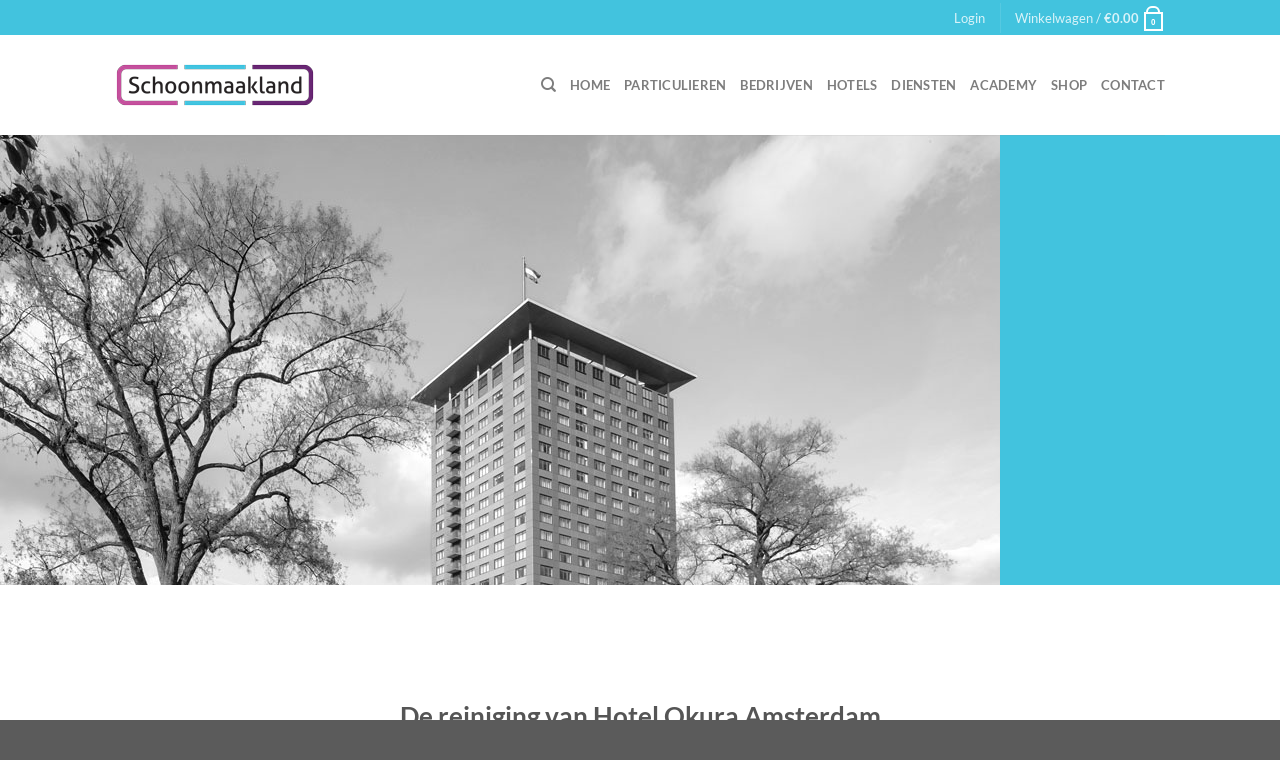

--- FILE ---
content_type: text/html; charset=UTF-8
request_url: https://schoonmaakland.com/hotel-okura-amsterdam
body_size: 21527
content:
<!DOCTYPE html>
<html lang="nl-NL" class="loading-site no-js">
<head>
	<meta charset="UTF-8" />
	<link rel="profile" href="http://gmpg.org/xfn/11" />
	<link rel="pingback" href="https://schoonmaakland.com/xmlrpc.php" />

	<script>(function(html){html.className = html.className.replace(/\bno-js\b/,'js')})(document.documentElement);</script>
<meta name='robots' content='index, follow, max-image-preview:large, max-snippet:-1, max-video-preview:-1' />
	<style>img:is([sizes="auto" i], [sizes^="auto," i]) { contain-intrinsic-size: 3000px 1500px }</style>
	<meta name="viewport" content="width=device-width, initial-scale=1" />
	<!-- This site is optimized with the Yoast SEO Premium plugin v24.3 (Yoast SEO v26.6) - https://yoast.com/wordpress/plugins/seo/ -->
	<title>Hotel Okura Amsterdam - Schoonmaakland</title>
	<meta name="description" content="Hotel Okura Amsterdam is een vijfsterren superior hotel. Wij hechten grote waarde aan serieuze partners. In Schoonmaakland hebben wij zo’n partner gevonden." />
	<link rel="canonical" href="https://schoonmaakland.com/hotel-okura-amsterdam" />
	<meta property="og:locale" content="nl_NL" />
	<meta property="og:type" content="article" />
	<meta property="og:title" content="Referentie pagina Okura" />
	<meta property="og:description" content="Hotel Okura Amsterdam is een vijfsterren superior hotel. Wij hechten grote waarde aan serieuze partners. In Schoonmaakland hebben wij zo’n partner gevonden." />
	<meta property="og:url" content="https://schoonmaakland.com/hotel-okura-amsterdam" />
	<meta property="og:site_name" content="Schoonmaakland" />
	<meta property="article:modified_time" content="2023-07-20T10:48:19+00:00" />
	<meta name="twitter:label1" content="Geschatte leestijd" />
	<meta name="twitter:data1" content="5 minuten" />
	<script type="application/ld+json" class="yoast-schema-graph">{"@context":"https://schema.org","@graph":[{"@type":"WebPage","@id":"https://schoonmaakland.com/hotel-okura-amsterdam","url":"https://schoonmaakland.com/hotel-okura-amsterdam","name":"Hotel Okura Amsterdam - Schoonmaakland","isPartOf":{"@id":"https://schoonmaakland.com/#website"},"datePublished":"2018-11-19T13:50:41+00:00","dateModified":"2023-07-20T10:48:19+00:00","description":"Hotel Okura Amsterdam is een vijfsterren superior hotel. Wij hechten grote waarde aan serieuze partners. In Schoonmaakland hebben wij zo’n partner gevonden.","breadcrumb":{"@id":"https://schoonmaakland.com/hotel-okura-amsterdam#breadcrumb"},"inLanguage":"nl-NL","potentialAction":[{"@type":"ReadAction","target":["https://schoonmaakland.com/hotel-okura-amsterdam"]}]},{"@type":"BreadcrumbList","@id":"https://schoonmaakland.com/hotel-okura-amsterdam#breadcrumb","itemListElement":[{"@type":"ListItem","position":1,"name":"Home","item":"https://schoonmaakland.com/"},{"@type":"ListItem","position":2,"name":"Referentie pagina Okura"}]},{"@type":"WebSite","@id":"https://schoonmaakland.com/#website","url":"https://schoonmaakland.com/","name":"Schoonmaakland","description":"","potentialAction":[{"@type":"SearchAction","target":{"@type":"EntryPoint","urlTemplate":"https://schoonmaakland.com/?s={search_term_string}"},"query-input":{"@type":"PropertyValueSpecification","valueRequired":true,"valueName":"search_term_string"}}],"inLanguage":"nl-NL"}]}</script>
	<!-- / Yoast SEO Premium plugin. -->


<link rel='dns-prefetch' href='//schoonmaakland.com' />
<link rel='prefetch' href='https://schoonmaakland.com/wp-content/themes/flatsome/assets/js/flatsome.js?ver=e1ad26bd5672989785e1' />
<link rel='prefetch' href='https://schoonmaakland.com/wp-content/themes/flatsome/assets/js/chunk.slider.js?ver=3.19.11' />
<link rel='prefetch' href='https://schoonmaakland.com/wp-content/themes/flatsome/assets/js/chunk.popups.js?ver=3.19.11' />
<link rel='prefetch' href='https://schoonmaakland.com/wp-content/themes/flatsome/assets/js/chunk.tooltips.js?ver=3.19.11' />
<link rel='prefetch' href='https://schoonmaakland.com/wp-content/themes/flatsome/assets/js/woocommerce.js?ver=dd6035ce106022a74757' />
<link rel="alternate" type="application/rss+xml" title="Schoonmaakland &raquo; feed" href="https://schoonmaakland.com/feed" />
<link rel="alternate" type="application/rss+xml" title="Schoonmaakland &raquo; reacties feed" href="https://schoonmaakland.com/comments/feed" />
<script type="text/javascript">
/* <![CDATA[ */
window._wpemojiSettings = {"baseUrl":"https:\/\/s.w.org\/images\/core\/emoji\/16.0.1\/72x72\/","ext":".png","svgUrl":"https:\/\/s.w.org\/images\/core\/emoji\/16.0.1\/svg\/","svgExt":".svg","source":{"concatemoji":"https:\/\/schoonmaakland.com\/wp-includes\/js\/wp-emoji-release.min.js?ver=6.8.3"}};
/*! This file is auto-generated */
!function(s,n){var o,i,e;function c(e){try{var t={supportTests:e,timestamp:(new Date).valueOf()};sessionStorage.setItem(o,JSON.stringify(t))}catch(e){}}function p(e,t,n){e.clearRect(0,0,e.canvas.width,e.canvas.height),e.fillText(t,0,0);var t=new Uint32Array(e.getImageData(0,0,e.canvas.width,e.canvas.height).data),a=(e.clearRect(0,0,e.canvas.width,e.canvas.height),e.fillText(n,0,0),new Uint32Array(e.getImageData(0,0,e.canvas.width,e.canvas.height).data));return t.every(function(e,t){return e===a[t]})}function u(e,t){e.clearRect(0,0,e.canvas.width,e.canvas.height),e.fillText(t,0,0);for(var n=e.getImageData(16,16,1,1),a=0;a<n.data.length;a++)if(0!==n.data[a])return!1;return!0}function f(e,t,n,a){switch(t){case"flag":return n(e,"\ud83c\udff3\ufe0f\u200d\u26a7\ufe0f","\ud83c\udff3\ufe0f\u200b\u26a7\ufe0f")?!1:!n(e,"\ud83c\udde8\ud83c\uddf6","\ud83c\udde8\u200b\ud83c\uddf6")&&!n(e,"\ud83c\udff4\udb40\udc67\udb40\udc62\udb40\udc65\udb40\udc6e\udb40\udc67\udb40\udc7f","\ud83c\udff4\u200b\udb40\udc67\u200b\udb40\udc62\u200b\udb40\udc65\u200b\udb40\udc6e\u200b\udb40\udc67\u200b\udb40\udc7f");case"emoji":return!a(e,"\ud83e\udedf")}return!1}function g(e,t,n,a){var r="undefined"!=typeof WorkerGlobalScope&&self instanceof WorkerGlobalScope?new OffscreenCanvas(300,150):s.createElement("canvas"),o=r.getContext("2d",{willReadFrequently:!0}),i=(o.textBaseline="top",o.font="600 32px Arial",{});return e.forEach(function(e){i[e]=t(o,e,n,a)}),i}function t(e){var t=s.createElement("script");t.src=e,t.defer=!0,s.head.appendChild(t)}"undefined"!=typeof Promise&&(o="wpEmojiSettingsSupports",i=["flag","emoji"],n.supports={everything:!0,everythingExceptFlag:!0},e=new Promise(function(e){s.addEventListener("DOMContentLoaded",e,{once:!0})}),new Promise(function(t){var n=function(){try{var e=JSON.parse(sessionStorage.getItem(o));if("object"==typeof e&&"number"==typeof e.timestamp&&(new Date).valueOf()<e.timestamp+604800&&"object"==typeof e.supportTests)return e.supportTests}catch(e){}return null}();if(!n){if("undefined"!=typeof Worker&&"undefined"!=typeof OffscreenCanvas&&"undefined"!=typeof URL&&URL.createObjectURL&&"undefined"!=typeof Blob)try{var e="postMessage("+g.toString()+"("+[JSON.stringify(i),f.toString(),p.toString(),u.toString()].join(",")+"));",a=new Blob([e],{type:"text/javascript"}),r=new Worker(URL.createObjectURL(a),{name:"wpTestEmojiSupports"});return void(r.onmessage=function(e){c(n=e.data),r.terminate(),t(n)})}catch(e){}c(n=g(i,f,p,u))}t(n)}).then(function(e){for(var t in e)n.supports[t]=e[t],n.supports.everything=n.supports.everything&&n.supports[t],"flag"!==t&&(n.supports.everythingExceptFlag=n.supports.everythingExceptFlag&&n.supports[t]);n.supports.everythingExceptFlag=n.supports.everythingExceptFlag&&!n.supports.flag,n.DOMReady=!1,n.readyCallback=function(){n.DOMReady=!0}}).then(function(){return e}).then(function(){var e;n.supports.everything||(n.readyCallback(),(e=n.source||{}).concatemoji?t(e.concatemoji):e.wpemoji&&e.twemoji&&(t(e.twemoji),t(e.wpemoji)))}))}((window,document),window._wpemojiSettings);
/* ]]> */
</script>
<style id='wp-emoji-styles-inline-css' type='text/css'>

	img.wp-smiley, img.emoji {
		display: inline !important;
		border: none !important;
		box-shadow: none !important;
		height: 1em !important;
		width: 1em !important;
		margin: 0 0.07em !important;
		vertical-align: -0.1em !important;
		background: none !important;
		padding: 0 !important;
	}
</style>
<style id='wp-block-library-inline-css' type='text/css'>
:root{--wp-admin-theme-color:#007cba;--wp-admin-theme-color--rgb:0,124,186;--wp-admin-theme-color-darker-10:#006ba1;--wp-admin-theme-color-darker-10--rgb:0,107,161;--wp-admin-theme-color-darker-20:#005a87;--wp-admin-theme-color-darker-20--rgb:0,90,135;--wp-admin-border-width-focus:2px;--wp-block-synced-color:#7a00df;--wp-block-synced-color--rgb:122,0,223;--wp-bound-block-color:var(--wp-block-synced-color)}@media (min-resolution:192dpi){:root{--wp-admin-border-width-focus:1.5px}}.wp-element-button{cursor:pointer}:root{--wp--preset--font-size--normal:16px;--wp--preset--font-size--huge:42px}:root .has-very-light-gray-background-color{background-color:#eee}:root .has-very-dark-gray-background-color{background-color:#313131}:root .has-very-light-gray-color{color:#eee}:root .has-very-dark-gray-color{color:#313131}:root .has-vivid-green-cyan-to-vivid-cyan-blue-gradient-background{background:linear-gradient(135deg,#00d084,#0693e3)}:root .has-purple-crush-gradient-background{background:linear-gradient(135deg,#34e2e4,#4721fb 50%,#ab1dfe)}:root .has-hazy-dawn-gradient-background{background:linear-gradient(135deg,#faaca8,#dad0ec)}:root .has-subdued-olive-gradient-background{background:linear-gradient(135deg,#fafae1,#67a671)}:root .has-atomic-cream-gradient-background{background:linear-gradient(135deg,#fdd79a,#004a59)}:root .has-nightshade-gradient-background{background:linear-gradient(135deg,#330968,#31cdcf)}:root .has-midnight-gradient-background{background:linear-gradient(135deg,#020381,#2874fc)}.has-regular-font-size{font-size:1em}.has-larger-font-size{font-size:2.625em}.has-normal-font-size{font-size:var(--wp--preset--font-size--normal)}.has-huge-font-size{font-size:var(--wp--preset--font-size--huge)}.has-text-align-center{text-align:center}.has-text-align-left{text-align:left}.has-text-align-right{text-align:right}#end-resizable-editor-section{display:none}.aligncenter{clear:both}.items-justified-left{justify-content:flex-start}.items-justified-center{justify-content:center}.items-justified-right{justify-content:flex-end}.items-justified-space-between{justify-content:space-between}.screen-reader-text{border:0;clip-path:inset(50%);height:1px;margin:-1px;overflow:hidden;padding:0;position:absolute;width:1px;word-wrap:normal!important}.screen-reader-text:focus{background-color:#ddd;clip-path:none;color:#444;display:block;font-size:1em;height:auto;left:5px;line-height:normal;padding:15px 23px 14px;text-decoration:none;top:5px;width:auto;z-index:100000}html :where(.has-border-color){border-style:solid}html :where([style*=border-top-color]){border-top-style:solid}html :where([style*=border-right-color]){border-right-style:solid}html :where([style*=border-bottom-color]){border-bottom-style:solid}html :where([style*=border-left-color]){border-left-style:solid}html :where([style*=border-width]){border-style:solid}html :where([style*=border-top-width]){border-top-style:solid}html :where([style*=border-right-width]){border-right-style:solid}html :where([style*=border-bottom-width]){border-bottom-style:solid}html :where([style*=border-left-width]){border-left-style:solid}html :where(img[class*=wp-image-]){height:auto;max-width:100%}:where(figure){margin:0 0 1em}html :where(.is-position-sticky){--wp-admin--admin-bar--position-offset:var(--wp-admin--admin-bar--height,0px)}@media screen and (max-width:600px){html :where(.is-position-sticky){--wp-admin--admin-bar--position-offset:0px}}
</style>
<link rel='stylesheet' id='contact-form-7-css' href='https://schoonmaakland.com/wp-content/plugins/contact-form-7/includes/css/styles.css?ver=6.1.4' type='text/css' media='all' />
<style id='woocommerce-inline-inline-css' type='text/css'>
.woocommerce form .form-row .required { visibility: visible; }
</style>
<link rel='stylesheet' id='flatsome-ninjaforms-css' href='https://schoonmaakland.com/wp-content/themes/flatsome/inc/integrations/ninjaforms/ninjaforms.css?ver=3.19.11' type='text/css' media='all' />
<link rel='stylesheet' id='flexible-shipping-free-shipping-css' href='https://schoonmaakland.com/wp-content/plugins/flexible-shipping/assets/dist/css/free-shipping.css?ver=6.5.2.2' type='text/css' media='all' />
<link rel='stylesheet' id='mollie-applepaydirect-css' href='https://schoonmaakland.com/wp-content/plugins/mollie-payments-for-woocommerce/public/css/mollie-applepaydirect.min.css?ver=1767699966' type='text/css' media='screen' />
<link rel='stylesheet' id='flatsome-main-css' href='https://schoonmaakland.com/wp-content/themes/flatsome/assets/css/flatsome.css?ver=3.19.11' type='text/css' media='all' />
<style id='flatsome-main-inline-css' type='text/css'>
@font-face {
				font-family: "fl-icons";
				font-display: block;
				src: url(https://schoonmaakland.com/wp-content/themes/flatsome/assets/css/icons/fl-icons.eot?v=3.19.11);
				src:
					url(https://schoonmaakland.com/wp-content/themes/flatsome/assets/css/icons/fl-icons.eot#iefix?v=3.19.11) format("embedded-opentype"),
					url(https://schoonmaakland.com/wp-content/themes/flatsome/assets/css/icons/fl-icons.woff2?v=3.19.11) format("woff2"),
					url(https://schoonmaakland.com/wp-content/themes/flatsome/assets/css/icons/fl-icons.ttf?v=3.19.11) format("truetype"),
					url(https://schoonmaakland.com/wp-content/themes/flatsome/assets/css/icons/fl-icons.woff?v=3.19.11) format("woff"),
					url(https://schoonmaakland.com/wp-content/themes/flatsome/assets/css/icons/fl-icons.svg?v=3.19.11#fl-icons) format("svg");
			}
</style>
<link rel='stylesheet' id='flatsome-shop-css' href='https://schoonmaakland.com/wp-content/themes/flatsome/assets/css/flatsome-shop.css?ver=3.19.11' type='text/css' media='all' />
<link rel='stylesheet' id='flatsome-style-css' href='https://schoonmaakland.com/wp-content/themes/flatsome-child/style.css?ver=3.0' type='text/css' media='all' />
<script type="text/javascript" src="https://schoonmaakland.com/wp-includes/js/jquery/jquery.min.js?ver=3.7.1" id="jquery-core-js"></script>
<script type="text/javascript" src="https://schoonmaakland.com/wp-includes/js/jquery/jquery-migrate.min.js?ver=3.4.1" id="jquery-migrate-js"></script>
<script type="text/javascript" src="https://schoonmaakland.com/wp-content/plugins/woocommerce/assets/js/jquery-blockui/jquery.blockUI.min.js?ver=2.7.0-wc.10.4.3" id="wc-jquery-blockui-js" data-wp-strategy="defer"></script>
<script type="text/javascript" id="wc-add-to-cart-js-extra">
/* <![CDATA[ */
var wc_add_to_cart_params = {"ajax_url":"\/wp-admin\/admin-ajax.php","wc_ajax_url":"\/?wc-ajax=%%endpoint%%","i18n_view_cart":"Bekijk winkelwagen","cart_url":"https:\/\/schoonmaakland.com\/winkelmand","is_cart":"","cart_redirect_after_add":"no"};
/* ]]> */
</script>
<script type="text/javascript" src="https://schoonmaakland.com/wp-content/plugins/woocommerce/assets/js/frontend/add-to-cart.min.js?ver=10.4.3" id="wc-add-to-cart-js" defer="defer" data-wp-strategy="defer"></script>
<script type="text/javascript" src="https://schoonmaakland.com/wp-content/plugins/woocommerce/assets/js/js-cookie/js.cookie.min.js?ver=2.1.4-wc.10.4.3" id="wc-js-cookie-js" data-wp-strategy="defer"></script>
<link rel="https://api.w.org/" href="https://schoonmaakland.com/wp-json/" /><link rel="alternate" title="JSON" type="application/json" href="https://schoonmaakland.com/wp-json/wp/v2/pages/2257" /><link rel="EditURI" type="application/rsd+xml" title="RSD" href="https://schoonmaakland.com/xmlrpc.php?rsd" />
<meta name="generator" content="WordPress 6.8.3" />
<meta name="generator" content="WooCommerce 10.4.3" />
<link rel='shortlink' href='https://schoonmaakland.com/?p=2257' />
<link rel="alternate" title="oEmbed (JSON)" type="application/json+oembed" href="https://schoonmaakland.com/wp-json/oembed/1.0/embed?url=https%3A%2F%2Fschoonmaakland.com%2Fhotel-okura-amsterdam" />
<link rel="alternate" title="oEmbed (XML)" type="text/xml+oembed" href="https://schoonmaakland.com/wp-json/oembed/1.0/embed?url=https%3A%2F%2Fschoonmaakland.com%2Fhotel-okura-amsterdam&#038;format=xml" />
<meta name="google-site-verification" content="w_sZCIAbD3dYlqICfnPLynX_bLDYcMIQCjQTNZSgaYY" />	<noscript><style>.woocommerce-product-gallery{ opacity: 1 !important; }</style></noscript>
	<link rel="icon" href="https://schoonmaakland.com/wp-content/uploads/2017/12/cropped-SML_ICON-32x32.png" sizes="32x32" />
<link rel="icon" href="https://schoonmaakland.com/wp-content/uploads/2017/12/cropped-SML_ICON-192x192.png" sizes="192x192" />
<link rel="apple-touch-icon" href="https://schoonmaakland.com/wp-content/uploads/2017/12/cropped-SML_ICON-180x180.png" />
<meta name="msapplication-TileImage" content="https://schoonmaakland.com/wp-content/uploads/2017/12/cropped-SML_ICON-270x270.png" />
<style id="custom-css" type="text/css">:root {--primary-color: #42C3DE;--fs-color-primary: #42C3DE;--fs-color-secondary: #682773;--fs-color-success: #C3509C;--fs-color-alert: #b20000;--fs-experimental-link-color: #682773;--fs-experimental-link-color-hover: #C3509C;}.tooltipster-base {--tooltip-color: #fff;--tooltip-bg-color: #000;}.off-canvas-right .mfp-content, .off-canvas-left .mfp-content {--drawer-width: 300px;}.off-canvas .mfp-content.off-canvas-cart {--drawer-width: 360px;}.header-main{height: 100px}#logo img{max-height: 100px}#logo{width:200px;}.header-top{min-height: 35px}.transparent .header-main{height: 90px}.transparent #logo img{max-height: 90px}.has-transparent + .page-title:first-of-type,.has-transparent + #main > .page-title,.has-transparent + #main > div > .page-title,.has-transparent + #main .page-header-wrapper:first-of-type .page-title{padding-top: 120px;}.header.show-on-scroll,.stuck .header-main{height:70px!important}.stuck #logo img{max-height: 70px!important}.header-bottom {background-color: #f1f1f1}.header-main .nav > li > a{line-height: 16px }.stuck .header-main .nav > li > a{line-height: 50px }.header-bottom-nav > li > a{line-height: 16px }@media (max-width: 549px) {.header-main{height: 70px}#logo img{max-height: 70px}}body{font-family: Lato, sans-serif;}body {font-weight: 400;font-style: normal;}.nav > li > a {font-family: Lato, sans-serif;}.mobile-sidebar-levels-2 .nav > li > ul > li > a {font-family: Lato, sans-serif;}.nav > li > a,.mobile-sidebar-levels-2 .nav > li > ul > li > a {font-weight: 700;font-style: normal;}h1,h2,h3,h4,h5,h6,.heading-font, .off-canvas-center .nav-sidebar.nav-vertical > li > a{font-family: Lato, sans-serif;}h1,h2,h3,h4,h5,h6,.heading-font,.banner h1,.banner h2 {font-weight: 700;font-style: normal;}.alt-font{font-family: "Dancing Script", sans-serif;}.header:not(.transparent) .header-nav-main.nav > li > a:hover,.header:not(.transparent) .header-nav-main.nav > li.active > a,.header:not(.transparent) .header-nav-main.nav > li.current > a,.header:not(.transparent) .header-nav-main.nav > li > a.active,.header:not(.transparent) .header-nav-main.nav > li > a.current{color: #42C4DF;}.header-nav-main.nav-line-bottom > li > a:before,.header-nav-main.nav-line-grow > li > a:before,.header-nav-main.nav-line > li > a:before,.header-nav-main.nav-box > li > a:hover,.header-nav-main.nav-box > li.active > a,.header-nav-main.nav-pills > li > a:hover,.header-nav-main.nav-pills > li.active > a{color:#FFF!important;background-color: #42C4DF;}.header:not(.transparent) .header-bottom-nav.nav > li > a:hover,.header:not(.transparent) .header-bottom-nav.nav > li.active > a,.header:not(.transparent) .header-bottom-nav.nav > li.current > a,.header:not(.transparent) .header-bottom-nav.nav > li > a.active,.header:not(.transparent) .header-bottom-nav.nav > li > a.current{color: #42C4DF;}.header-bottom-nav.nav-line-bottom > li > a:before,.header-bottom-nav.nav-line-grow > li > a:before,.header-bottom-nav.nav-line > li > a:before,.header-bottom-nav.nav-box > li > a:hover,.header-bottom-nav.nav-box > li.active > a,.header-bottom-nav.nav-pills > li > a:hover,.header-bottom-nav.nav-pills > li.active > a{color:#FFF!important;background-color: #42C4DF;}.widget:where(:not(.widget_shopping_cart)) a{color: #682773;}.widget:where(:not(.widget_shopping_cart)) a:hover{color: #c3509c;}.widget .tagcloud a:hover{border-color: #c3509c; background-color: #c3509c;}@media screen and (min-width: 550px){.products .box-vertical .box-image{min-width: 247px!important;width: 247px!important;}}.nav-vertical-fly-out > li + li {border-top-width: 1px; border-top-style: solid;}/* Custom CSS */.accordion-title {border-top:none;}li {margin-bottom: 0px; margin-left: 15px;}ul {list-style: disc;}.label-new.menu-item > a:after{content:"Nieuw";}.label-hot.menu-item > a:after{content:"Hot";}.label-sale.menu-item > a:after{content:"Aanbieding";}.label-popular.menu-item > a:after{content:"Populair";}</style><style id="kirki-inline-styles">/* latin-ext */
@font-face {
  font-family: 'Lato';
  font-style: normal;
  font-weight: 400;
  font-display: swap;
  src: url(https://schoonmaakland.com/wp-content/fonts/lato/S6uyw4BMUTPHjxAwXjeu.woff2) format('woff2');
  unicode-range: U+0100-02BA, U+02BD-02C5, U+02C7-02CC, U+02CE-02D7, U+02DD-02FF, U+0304, U+0308, U+0329, U+1D00-1DBF, U+1E00-1E9F, U+1EF2-1EFF, U+2020, U+20A0-20AB, U+20AD-20C0, U+2113, U+2C60-2C7F, U+A720-A7FF;
}
/* latin */
@font-face {
  font-family: 'Lato';
  font-style: normal;
  font-weight: 400;
  font-display: swap;
  src: url(https://schoonmaakland.com/wp-content/fonts/lato/S6uyw4BMUTPHjx4wXg.woff2) format('woff2');
  unicode-range: U+0000-00FF, U+0131, U+0152-0153, U+02BB-02BC, U+02C6, U+02DA, U+02DC, U+0304, U+0308, U+0329, U+2000-206F, U+20AC, U+2122, U+2191, U+2193, U+2212, U+2215, U+FEFF, U+FFFD;
}
/* latin-ext */
@font-face {
  font-family: 'Lato';
  font-style: normal;
  font-weight: 700;
  font-display: swap;
  src: url(https://schoonmaakland.com/wp-content/fonts/lato/S6u9w4BMUTPHh6UVSwaPGR_p.woff2) format('woff2');
  unicode-range: U+0100-02BA, U+02BD-02C5, U+02C7-02CC, U+02CE-02D7, U+02DD-02FF, U+0304, U+0308, U+0329, U+1D00-1DBF, U+1E00-1E9F, U+1EF2-1EFF, U+2020, U+20A0-20AB, U+20AD-20C0, U+2113, U+2C60-2C7F, U+A720-A7FF;
}
/* latin */
@font-face {
  font-family: 'Lato';
  font-style: normal;
  font-weight: 700;
  font-display: swap;
  src: url(https://schoonmaakland.com/wp-content/fonts/lato/S6u9w4BMUTPHh6UVSwiPGQ.woff2) format('woff2');
  unicode-range: U+0000-00FF, U+0131, U+0152-0153, U+02BB-02BC, U+02C6, U+02DA, U+02DC, U+0304, U+0308, U+0329, U+2000-206F, U+20AC, U+2122, U+2191, U+2193, U+2212, U+2215, U+FEFF, U+FFFD;
}/* vietnamese */
@font-face {
  font-family: 'Dancing Script';
  font-style: normal;
  font-weight: 400;
  font-display: swap;
  src: url(https://schoonmaakland.com/wp-content/fonts/dancing-script/If2cXTr6YS-zF4S-kcSWSVi_sxjsohD9F50Ruu7BMSo3Rep8ltA.woff2) format('woff2');
  unicode-range: U+0102-0103, U+0110-0111, U+0128-0129, U+0168-0169, U+01A0-01A1, U+01AF-01B0, U+0300-0301, U+0303-0304, U+0308-0309, U+0323, U+0329, U+1EA0-1EF9, U+20AB;
}
/* latin-ext */
@font-face {
  font-family: 'Dancing Script';
  font-style: normal;
  font-weight: 400;
  font-display: swap;
  src: url(https://schoonmaakland.com/wp-content/fonts/dancing-script/If2cXTr6YS-zF4S-kcSWSVi_sxjsohD9F50Ruu7BMSo3ROp8ltA.woff2) format('woff2');
  unicode-range: U+0100-02BA, U+02BD-02C5, U+02C7-02CC, U+02CE-02D7, U+02DD-02FF, U+0304, U+0308, U+0329, U+1D00-1DBF, U+1E00-1E9F, U+1EF2-1EFF, U+2020, U+20A0-20AB, U+20AD-20C0, U+2113, U+2C60-2C7F, U+A720-A7FF;
}
/* latin */
@font-face {
  font-family: 'Dancing Script';
  font-style: normal;
  font-weight: 400;
  font-display: swap;
  src: url(https://schoonmaakland.com/wp-content/fonts/dancing-script/If2cXTr6YS-zF4S-kcSWSVi_sxjsohD9F50Ruu7BMSo3Sup8.woff2) format('woff2');
  unicode-range: U+0000-00FF, U+0131, U+0152-0153, U+02BB-02BC, U+02C6, U+02DA, U+02DC, U+0304, U+0308, U+0329, U+2000-206F, U+20AC, U+2122, U+2191, U+2193, U+2212, U+2215, U+FEFF, U+FFFD;
}</style></head>

<body class="wp-singular page-template page-template-page-blank page-template-page-blank-php page page-id-2257 wp-theme-flatsome wp-child-theme-flatsome-child theme-flatsome woocommerce-no-js full-width lightbox nav-dropdown-has-arrow nav-dropdown-has-shadow nav-dropdown-has-border">


<a class="skip-link screen-reader-text" href="#main">Ga naar inhoud</a>

<div id="wrapper">

	
	<header id="header" class="header has-sticky sticky-jump">
		<div class="header-wrapper">
			<div id="top-bar" class="header-top hide-for-sticky nav-dark hide-for-medium">
    <div class="flex-row container">
      <div class="flex-col hide-for-medium flex-left">
          <ul class="nav nav-left medium-nav-center nav-small  nav-line">
                        </ul>
      </div>

      <div class="flex-col hide-for-medium flex-center">
          <ul class="nav nav-center nav-small  nav-line">
                        </ul>
      </div>

      <div class="flex-col hide-for-medium flex-right">
         <ul class="nav top-bar-nav nav-right nav-small  nav-line">
              
<li class="account-item has-icon" >

	<a href="https://schoonmaakland.com/mijn-account" class="nav-top-link nav-top-not-logged-in is-small" title="Login" data-open="#login-form-popup" >
					<span>
			Login			</span>
				</a>




</li>
<li class="header-divider"></li><li class="cart-item has-icon has-dropdown">

<a href="https://schoonmaakland.com/winkelmand" class="header-cart-link is-small" title="Winkelwagen" >

<span class="header-cart-title">
   Winkelwagen   /      <span class="cart-price"><span class="woocommerce-Price-amount amount"><bdi><span class="woocommerce-Price-currencySymbol">&euro;</span>0.00</bdi></span></span>
  </span>

    <span class="cart-icon image-icon">
    <strong>0</strong>
  </span>
  </a>

 <ul class="nav-dropdown nav-dropdown-default">
    <li class="html widget_shopping_cart">
      <div class="widget_shopping_cart_content">
        

	<div class="ux-mini-cart-empty flex flex-row-col text-center pt pb">
				<div class="ux-mini-cart-empty-icon">
			<svg xmlns="http://www.w3.org/2000/svg" viewBox="0 0 17 19" style="opacity:.1;height:80px;">
				<path d="M8.5 0C6.7 0 5.3 1.2 5.3 2.7v2H2.1c-.3 0-.6.3-.7.7L0 18.2c0 .4.2.8.6.8h15.7c.4 0 .7-.3.7-.7v-.1L15.6 5.4c0-.3-.3-.6-.7-.6h-3.2v-2c0-1.6-1.4-2.8-3.2-2.8zM6.7 2.7c0-.8.8-1.4 1.8-1.4s1.8.6 1.8 1.4v2H6.7v-2zm7.5 3.4 1.3 11.5h-14L2.8 6.1h2.5v1.4c0 .4.3.7.7.7.4 0 .7-.3.7-.7V6.1h3.5v1.4c0 .4.3.7.7.7s.7-.3.7-.7V6.1h2.6z" fill-rule="evenodd" clip-rule="evenodd" fill="currentColor"></path>
			</svg>
		</div>
				<p class="woocommerce-mini-cart__empty-message empty">Geen producten in de winkelwagen.</p>
					<p class="return-to-shop">
				<a class="button primary wc-backward" href="https://schoonmaakland.com/winkel">
					Terug naar winkel				</a>
			</p>
				</div>


      </div>
    </li>
     </ul>

</li>
          </ul>
      </div>

      
    </div>
</div>
<div id="masthead" class="header-main ">
      <div class="header-inner flex-row container logo-left medium-logo-center" role="navigation">

          <!-- Logo -->
          <div id="logo" class="flex-col logo">
            
<!-- Header logo -->
<a href="https://schoonmaakland.com/" title="Schoonmaakland" rel="home">
		<img width="200" height="44" src="https://schoonmaakland.com/wp-content/uploads/2017/04/Logo-schoonmaakland-17-RGB.png" class="header_logo header-logo" alt="Schoonmaakland"/><img  width="200" height="44" src="https://schoonmaakland.com/wp-content/uploads/2017/04/Logo-schoonmaakland-17-RGB.png" class="header-logo-dark" alt="Schoonmaakland"/></a>
          </div>

          <!-- Mobile Left Elements -->
          <div class="flex-col show-for-medium flex-left">
            <ul class="mobile-nav nav nav-left ">
              <li class="nav-icon has-icon">
  		<a href="#" data-open="#main-menu" data-pos="left" data-bg="main-menu-overlay" data-color="" class="is-small" aria-label="Menu" aria-controls="main-menu" aria-expanded="false">

		  <i class="icon-menu" ></i>
		  		</a>
	</li>
<li class="header-search header-search-dropdown has-icon has-dropdown menu-item-has-children">
		<a href="#" aria-label="Zoeken" class="is-small"><i class="icon-search" ></i></a>
		<ul class="nav-dropdown nav-dropdown-default">
	 	<li class="header-search-form search-form html relative has-icon">
	<div class="header-search-form-wrapper">
		<div class="searchform-wrapper ux-search-box relative is-normal"><form role="search" method="get" class="searchform" action="https://schoonmaakland.com/">
	<div class="flex-row relative">
						<div class="flex-col flex-grow">
			<label class="screen-reader-text" for="woocommerce-product-search-field-0">Zoeken naar:</label>
			<input type="search" id="woocommerce-product-search-field-0" class="search-field mb-0" placeholder="Zoeken&hellip;" value="" name="s" />
			<input type="hidden" name="post_type" value="product" />
					</div>
		<div class="flex-col">
			<button type="submit" value="Zoeken" class="ux-search-submit submit-button secondary button  icon mb-0" aria-label="Verzenden">
				<i class="icon-search" ></i>			</button>
		</div>
	</div>
	<div class="live-search-results text-left z-top"></div>
</form>
</div>	</div>
</li>
	</ul>
</li>
            </ul>
          </div>

          <!-- Left Elements -->
          <div class="flex-col hide-for-medium flex-left
            flex-grow">
            <ul class="header-nav header-nav-main nav nav-left  nav-uppercase" >
                          </ul>
          </div>

          <!-- Right Elements -->
          <div class="flex-col hide-for-medium flex-right">
            <ul class="header-nav header-nav-main nav nav-right  nav-uppercase">
              <li class="header-search header-search-dropdown has-icon has-dropdown menu-item-has-children">
		<a href="#" aria-label="Zoeken" class="is-small"><i class="icon-search" ></i></a>
		<ul class="nav-dropdown nav-dropdown-default">
	 	<li class="header-search-form search-form html relative has-icon">
	<div class="header-search-form-wrapper">
		<div class="searchform-wrapper ux-search-box relative is-normal"><form role="search" method="get" class="searchform" action="https://schoonmaakland.com/">
	<div class="flex-row relative">
						<div class="flex-col flex-grow">
			<label class="screen-reader-text" for="woocommerce-product-search-field-1">Zoeken naar:</label>
			<input type="search" id="woocommerce-product-search-field-1" class="search-field mb-0" placeholder="Zoeken&hellip;" value="" name="s" />
			<input type="hidden" name="post_type" value="product" />
					</div>
		<div class="flex-col">
			<button type="submit" value="Zoeken" class="ux-search-submit submit-button secondary button  icon mb-0" aria-label="Verzenden">
				<i class="icon-search" ></i>			</button>
		</div>
	</div>
	<div class="live-search-results text-left z-top"></div>
</form>
</div>	</div>
</li>
	</ul>
</li>
<li id="menu-item-47" class="menu-item menu-item-type-custom menu-item-object-custom menu-item-47 menu-item-design-default"><a href="/" class="nav-top-link">Home</a></li>
<li id="menu-item-4735" class="menu-item menu-item-type-custom menu-item-object-custom menu-item-4735 menu-item-design-default"><a href="https://www.schoonmaakstad.nl" class="nav-top-link">Particulieren</a></li>
<li id="menu-item-1084" class="menu-item menu-item-type-post_type menu-item-object-page menu-item-1084 menu-item-design-default"><a href="https://schoonmaakland.com/bedrijven" class="nav-top-link">Bedrijven</a></li>
<li id="menu-item-1036" class="menu-item menu-item-type-post_type menu-item-object-page menu-item-1036 menu-item-design-default"><a href="https://schoonmaakland.com/hotels-specialistisch-reinigen" class="nav-top-link">Hotels</a></li>
<li id="menu-item-3018" class="menu-item menu-item-type-post_type menu-item-object-page menu-item-3018 menu-item-design-default"><a href="https://schoonmaakland.com/diensten-schoonmaakland" class="nav-top-link">Diensten</a></li>
<li id="menu-item-1108" class="menu-item menu-item-type-post_type menu-item-object-page menu-item-1108 menu-item-design-default"><a href="https://schoonmaakland.com/schoonmaakland-academy" class="nav-top-link">Academy</a></li>
<li id="menu-item-959" class="menu-item menu-item-type-post_type menu-item-object-page menu-item-959 menu-item-design-default"><a href="https://schoonmaakland.com/winkel" class="nav-top-link">Shop</a></li>
<li id="menu-item-39" class="menu-item menu-item-type-post_type menu-item-object-page menu-item-39 menu-item-design-default"><a href="https://schoonmaakland.com/contact-schoonmaakland" class="nav-top-link">Contact</a></li>
            </ul>
          </div>

          <!-- Mobile Right Elements -->
          <div class="flex-col show-for-medium flex-right">
            <ul class="mobile-nav nav nav-right ">
              <li class="cart-item has-icon">


		<a href="https://schoonmaakland.com/winkelmand" class="header-cart-link is-small off-canvas-toggle nav-top-link" title="Winkelwagen" data-open="#cart-popup" data-class="off-canvas-cart" data-pos="right" >

    <span class="cart-icon image-icon">
    <strong>0</strong>
  </span>
  </a>


  <!-- Cart Sidebar Popup -->
  <div id="cart-popup" class="mfp-hide">
  <div class="cart-popup-inner inner-padding cart-popup-inner--sticky">
      <div class="cart-popup-title text-center">
          <span class="heading-font uppercase">Winkelwagen</span>
          <div class="is-divider"></div>
      </div>
	  <div class="widget_shopping_cart">
		  <div class="widget_shopping_cart_content">
			  

	<div class="ux-mini-cart-empty flex flex-row-col text-center pt pb">
				<div class="ux-mini-cart-empty-icon">
			<svg xmlns="http://www.w3.org/2000/svg" viewBox="0 0 17 19" style="opacity:.1;height:80px;">
				<path d="M8.5 0C6.7 0 5.3 1.2 5.3 2.7v2H2.1c-.3 0-.6.3-.7.7L0 18.2c0 .4.2.8.6.8h15.7c.4 0 .7-.3.7-.7v-.1L15.6 5.4c0-.3-.3-.6-.7-.6h-3.2v-2c0-1.6-1.4-2.8-3.2-2.8zM6.7 2.7c0-.8.8-1.4 1.8-1.4s1.8.6 1.8 1.4v2H6.7v-2zm7.5 3.4 1.3 11.5h-14L2.8 6.1h2.5v1.4c0 .4.3.7.7.7.4 0 .7-.3.7-.7V6.1h3.5v1.4c0 .4.3.7.7.7s.7-.3.7-.7V6.1h2.6z" fill-rule="evenodd" clip-rule="evenodd" fill="currentColor"></path>
			</svg>
		</div>
				<p class="woocommerce-mini-cart__empty-message empty">Geen producten in de winkelwagen.</p>
					<p class="return-to-shop">
				<a class="button primary wc-backward" href="https://schoonmaakland.com/winkel">
					Terug naar winkel				</a>
			</p>
				</div>


		  </div>
	  </div>
               </div>
  </div>

</li>
            </ul>
          </div>

      </div>

            <div class="container"><div class="top-divider full-width"></div></div>
      </div>

<div class="header-bg-container fill"><div class="header-bg-image fill"></div><div class="header-bg-color fill"></div></div>		</div>
	</header>

	
	<main id="main" class="">


<div id="content" role="main" class="content-area">

		
			

  <div class="banner has-hover" id="banner-587472715">
          <div class="banner-inner fill">
        <div class="banner-bg fill" >
            <img fetchpriority="high" decoding="async" width="1000" height="826" src="https://schoonmaakland.com/wp-content/uploads/2018/11/SML_Okura_header.jpg" class="bg attachment-orginal size-orginal" alt="Specialistische reiniging Okura" />                                    
                    </div>
		
        <div class="banner-layers container">
            <div class="fill banner-link"></div>            

        </div>
      </div>

            
<style>
#banner-587472715 {
  padding-top: 220px;
}
#banner-587472715 .banner-bg img {
  object-position: 35% 74%;
}
@media (min-width:550px) {
  #banner-587472715 {
    padding-top: 450px;
  }
}
</style>
  </div>



	<section class="section" id="section_1329931090">
		<div class="section-bg fill" >
									
			

		</div>

		

		<div class="section-content relative">
			

<div class="row row-collapse align-middle align-center"  id="row-424910432">


	<div id="col-1773192090" class="col medium-10 small-12 large-10"  >
				<div class="col-inner text-center"  >
			
			
<h2>De reiniging van Hotel Okura Amsterdam</h2>
Hotel Okura Amsterdam is een internationaal vijfsterren superior hotel in Amsterdam en mag zich rekenen tot één van de ‘The Leading Hotels of the World’. Het hotel onderscheidt zich van andere hotels voor zowel gasten als voor personeel. Er wordt continu gestreefd naar optimale service en kwaliteit. Het hotel telt 300 kamers, er is dus voldoende om te reinigen. Schoonmaakland wil er daarom graag samen met Hotel Okura Amsterdam voor zorgen dat de kwaliteit van het hotel hooggehouden wordt.

		</div>
				
<style>
#col-1773192090 > .col-inner {
  padding: 30px 20px 30px 20px;
}
</style>
	</div>

	

</div>

		</div>

		
<style>
#section_1329931090 {
  padding-top: 0px;
  padding-bottom: 0px;
  min-height: 400px;
  background-color: rgb(255, 255, 255);
}
@media (min-width:550px) {
  #section_1329931090 {
    padding-top: 0px;
    padding-bottom: 0px;
  }
}
</style>
	</section>
	

	<section class="section hide-for-small" id="section_1315395098">
		<div class="section-bg fill" >
									<div class="section-bg-overlay absolute fill"></div>
			

		</div>

		

		<div class="section-content relative">
			

<div class="row row-collapse row-full-width align-middle"  id="row-780327059">


	<div id="col-2123494572" class="col medium-6 small-12 large-6"  >
				<div class="col-inner"  >
			
			


  <div class="banner has-hover" id="banner-109116397">
          <div class="banner-inner fill">
        <div class="banner-bg fill" >
            <img decoding="async" width="1000" height="667" src="https://schoonmaakland.com/wp-content/uploads/2018/11/SML_Okura_Dienstverlening.jpg" class="bg attachment-large size-large" alt="Specialistische reiniging Okura" />                                    
                    </div>
		
        <div class="banner-layers container">
            <div class="fill banner-link"></div>            

        </div>
      </div>

            
<style>
#banner-109116397 {
  padding-top: 300px;
}
#banner-109116397 .banner-bg img {
  object-position: 47% 56%;
}
@media (min-width:550px) {
  #banner-109116397 {
    padding-top: 590px;
  }
}
@media (min-width:850px) {
  #banner-109116397 {
    padding-top: 450px;
  }
}
</style>
  </div>



		</div>
					</div>

	

	<div id="col-1803854722" class="col medium-6 small-12 large-6"  >
				<div class="col-inner text-left"  >
			
			
<h3 class="uppercase">Wat betekent Schoonmaakland voor Hotel Okura Amsterdam</h3>
Schoonmaakland vormt een onderdeel van het geheel. Wij zorgen voor de juiste combinatie van de dagelijkse en de specialistische schoonmaak. Dit is van groot belang, omdat op deze manier de kwaliteit van het hotel gewaarborgd blijft. Wij reinigen voor Okura gordijnen, vitrages en tapijt. Ook meubels worden nauwkeurig door ons gereinigd. Verder reinigen wij ‘specials’ zoals de in het oog springende verlichting in de lobby en chromen rozenlampen. Deze specials worden met extra zorg door ons behandeld. Het gaat hierbij meestal om kostbare voorwerpen, die uiterste precisie vereisen. Eveneens bieden wij onze maandelijkse vlekkenservice aan voor de kleden uit de lobby. Ook maakt Okura gebruik van onze 24/7 calamiteitendienst en kan daardoor rekenen op onze acute hulp als er zich problemen voordoen.

		</div>
				
<style>
#col-1803854722 > .col-inner {
  padding: 30px 60px 30px 60px;
}
</style>
	</div>

	

</div>

		</div>

		
<style>
#section_1315395098 {
  padding-top: 0px;
  padding-bottom: 0px;
  background-color: rgb(193, 193, 193);
}
#section_1315395098 .section-bg-overlay {
  background-color: rgba(255, 255, 255, 0.85);
}
@media (min-width:550px) {
  #section_1315395098 {
    padding-top: 0px;
    padding-bottom: 0px;
  }
}
</style>
	</section>
	

	<section class="section show-for-small" id="section_1156305950">
		<div class="section-bg fill" >
									<div class="section-bg-overlay absolute fill"></div>
			

		</div>

		

		<div class="section-content relative">
			

<div class="row row-collapse row-full-width align-middle"  id="row-109648240">


	<div id="col-715732080" class="col medium-6 small-12 large-6"  >
				<div class="col-inner"  >
			
			


  <div class="banner has-hover" id="banner-1464305708">
          <div class="banner-inner fill">
        <div class="banner-bg fill" >
            <img decoding="async" width="1000" height="667" src="https://schoonmaakland.com/wp-content/uploads/2018/11/SML_Okura_Dienstverlening.jpg" class="bg attachment-large size-large" alt="Specialistische reiniging Okura" />                                    
                    </div>
		
        <div class="banner-layers container">
            <div class="fill banner-link"></div>            

        </div>
      </div>

            
<style>
#banner-1464305708 {
  padding-top: 220px;
}
#banner-1464305708 .banner-bg img {
  object-position: 44% 79%;
}
@media (min-width:550px) {
  #banner-1464305708 {
    padding-top: 540px;
  }
}
@media (min-width:850px) {
  #banner-1464305708 {
    padding-top: 450px;
  }
}
</style>
  </div>



		</div>
					</div>

	

	<div id="col-684073804" class="col medium-6 small-12 large-6"  >
				<div class="col-inner text-left"  >
			
			
<h3 class="uppercase">Wat betekent Schoonmaakland voor Hotel Okura Amsterdam</h3>
Schoonmaakland vormt een onderdeel van het geheel. Wij zorgen voor de juiste combinatie van de dagelijkse en de specialistische schoonmaak. Dit is van groot belang, omdat op deze manier de kwaliteit van het hotel gewaarborgd blijft. Wij reinigen voor Okura gordijnen, vitrages en tapijt. Ook meubels worden nauwkeurig door ons gereinigd. Verder reinigen wij ‘specials’ zoals de in het oog springende verlichting in de lobby en chromen rozenlampen. Deze specials worden met extra zorg door ons behandeld. Het gaat hierbij meestal om kostbare voorwerpen, die uiterste precisie vereisen. Eveneens bieden wij onze maandelijkse vlekkenservice aan voor de kleden uit de lobby. Ook maakt Okura gebruik van onze 24/7 calamiteitendienst en kan daardoor rekenen op onze acute hulp als er zich problemen voordoen.

		</div>
				
<style>
#col-684073804 > .col-inner {
  padding: 30px 30px 30px 30px;
}
</style>
	</div>

	

</div>

		</div>

		
<style>
#section_1156305950 {
  padding-top: 0px;
  padding-bottom: 0px;
  background-color: rgb(193, 193, 193);
}
#section_1156305950 .section-bg-overlay {
  background-color: rgba(255, 255, 255, 0.85);
}
@media (min-width:550px) {
  #section_1156305950 {
    padding-top: 0px;
    padding-bottom: 0px;
  }
}
</style>
	</section>
	

	<section class="section hide-for-small" id="section_816631289">
		<div class="section-bg fill" >
									<div class="section-bg-overlay absolute fill"></div>
			

		</div>

		

		<div class="section-content relative">
			

<div class="row row-collapse row-full-width align-middle"  id="row-2084159879">


	<div id="col-2070529723" class="col medium-6 small-12 large-6"  >
				<div class="col-inner text-left"  >
			
			
<h3 class="uppercase" style="text-align: right;">De klant aan het woord</h3>
<p style="text-align: right;">Hotel Okura Amsterdam is een vijfsterren superior hotel. Wij hechten grote waarde aan serieuze partners. In Schoonmaakland hebben wij zo’n partner gevonden. Wij streven naar een langdurige samenwerking.Schoonmaakland heeft meer dan 25 jaar ervaring in de schoonmaakbranche en Mathijs snapt precies hoe het werkt in hotels. Onze ervaring met Schoonmaakland is dat ze goed en flexibel zijn en met ons meedenken. Ook vinden wij het erg prettig dat ze 24/7 voor ons beschikbaar zijn, dat geeft een veilig gevoel. Het is voor ons interessant om het totaalpakket af te nemen. Het feit dat Mathijs zijn kennis met ons wil delen, zodat we tot een optimaal resultaat komen, vormt voor ons groot pluspunt. Onderhoud is behoud en daar maken wij en Schoonmaakland ons samen hard voor.</p>
		</div>
				
<style>
#col-2070529723 > .col-inner {
  padding: 30px 60px 30px 60px;
}
</style>
	</div>

	

	<div id="col-1146060343" class="col medium-6 small-12 large-6"  >
				<div class="col-inner"  >
			
			


  <div class="banner has-hover" id="banner-2083793224">
          <div class="banner-inner fill">
        <div class="banner-bg fill" >
            <img decoding="async" width="1000" height="600" src="https://schoonmaakland.com/wp-content/uploads/2017/06/Schoonmaakland_Specials.jpg" class="bg attachment-large size-large" alt="" />                                    
                    </div>
		
        <div class="banner-layers container">
            <div class="fill banner-link"></div>            

        </div>
      </div>

            
<style>
#banner-2083793224 {
  padding-top: 300px;
}
#banner-2083793224 .banner-bg img {
  object-position: 70% 78%;
}
@media (min-width:550px) {
  #banner-2083793224 {
    padding-top: 590px;
  }
}
@media (min-width:850px) {
  #banner-2083793224 {
    padding-top: 450px;
  }
}
</style>
  </div>



		</div>
					</div>

	

</div>

		</div>

		
<style>
#section_816631289 {
  padding-top: 0px;
  padding-bottom: 0px;
  background-color: rgb(193, 193, 193);
}
#section_816631289 .section-bg-overlay {
  background-color: rgba(255, 255, 255, 0.85);
}
</style>
	</section>
	

	<section class="section show-for-small" id="section_806768000">
		<div class="section-bg fill" >
									<div class="section-bg-overlay absolute fill"></div>
			

		</div>

		

		<div class="section-content relative">
			

<div class="row row-collapse row-full-width align-middle"  id="row-1445897515">


	<div id="col-731585547" class="col medium-6 small-12 large-6"  >
				<div class="col-inner"  >
			
			


  <div class="banner has-hover" id="banner-1375881719">
          <div class="banner-inner fill">
        <div class="banner-bg fill" >
            <img decoding="async" width="1000" height="600" src="https://schoonmaakland.com/wp-content/uploads/2017/06/Schoonmaakland_Specials.jpg" class="bg attachment-large size-large" alt="" />                                    
                    </div>
		
        <div class="banner-layers container">
            <div class="fill banner-link"></div>            

        </div>
      </div>

            
<style>
#banner-1375881719 {
  padding-top: 220px;
}
#banner-1375881719 .banner-bg img {
  object-position: 74% 91%;
}
@media (min-width:550px) {
  #banner-1375881719 {
    padding-top: 590px;
  }
}
@media (min-width:850px) {
  #banner-1375881719 {
    padding-top: 450px;
  }
}
</style>
  </div>



		</div>
					</div>

	

	<div id="col-422809338" class="col medium-6 small-12 large-6"  >
				<div class="col-inner text-left"  >
			
			
<h3 class="uppercase">De klant aan het woord<span class="Apple-converted-space">     </span></h3>
Hotel Okura Amsterdam is een vijfsterren superior hotel. Wij hechten grote waarde aan serieuze partners. In Schoonmaakland hebben wij zo’n partner gevonden. Wij streven naar een langdurige samenwerking.Schoonmaakland heeft meer dan 25 jaar ervaring in de schoonmaakbranche en Mathijs snapt precies hoe het werkt in hotels. Onze ervaring met Schoonmaakland is dat ze goed en flexibel zijn en met ons meedenken. Ook vinden wij het erg prettig dat ze 24/7 voor ons beschikbaar zijn, dat geeft een veilig gevoel. Het is voor ons interessant om het totaalpakket af te nemen. Het feit dat Mathijs zijn kennis met ons wil delen, zodat we tot een optimaal resultaat komen, vormt voor ons groot pluspunt. Onderhoud is behoud en daar maken wij en Schoonmaakland ons samen hard voor.

		</div>
				
<style>
#col-422809338 > .col-inner {
  padding: 30px 30px 30px 30px;
}
</style>
	</div>

	

</div>

		</div>

		
<style>
#section_806768000 {
  padding-top: 0px;
  padding-bottom: 0px;
  background-color: rgb(193, 193, 193);
}
#section_806768000 .section-bg-overlay {
  background-color: rgba(255, 255, 255, 0.85);
}
</style>
	</section>
	

	<section class="section" id="section_1144927616">
		<div class="section-bg fill" >
									
			

		</div>

		

		<div class="section-content relative">
			

<div class="row align-center"  id="row-1028995763">


	<div id="col-2125277960" class="col medium-6 small-12 large-6"  >
				<div class="col-inner"  >
			
			

<div class="container section-title-container" ><h3 class="section-title section-title-center"><b></b><span class="section-title-main" >producten</span><b></b></h3></div>

&nbsp;

	
  
    <div class="row large-columns-4 medium-columns-3 small-columns-2 row-small row-full-width slider row-slider slider-nav-reveal slider-nav-push"  data-flickity-options='{&quot;imagesLoaded&quot;: true, &quot;groupCells&quot;: &quot;100%&quot;, &quot;dragThreshold&quot; : 5, &quot;cellAlign&quot;: &quot;left&quot;,&quot;wrapAround&quot;: true,&quot;prevNextButtons&quot;: true,&quot;percentPosition&quot;: true,&quot;pageDots&quot;: false, &quot;rightToLeft&quot;: false, &quot;autoPlay&quot; : false}' >

  
	     <div class="product-small col has-hover product type-product post-5118 status-publish first instock product_cat-machines product_tag-sprayer has-post-thumbnail taxable shipping-taxable purchasable product-type-simple">
	<div class="col-inner">
	
<div class="badge-container absolute left top z-1">

</div>
	<div class="product-small box ">
		<div class="box-image">
			<div class="image-fade_in_back">
				<a href="https://schoonmaakland.com/product/samourai-30l-elektrische-sprayer-op-wielen-met-dubbele-accu" aria-label="SAMOURAI 30L Elektrische Sprayer op Wielen – Met Dubbele Accu">
					<img loading="lazy" decoding="async" width="247" height="300" src="https://schoonmaakland.com/wp-content/uploads/2025/09/SAMOURAI-30L-Elektrische-Sprayer-247x300.jpg" class="attachment-woocommerce_thumbnail size-woocommerce_thumbnail" alt="SAMOURAI 30L Elektrische Sprayer op Wielen – Met Dubbele Accu" />				</a>
			</div>
			<div class="image-tools is-small top right show-on-hover">
							</div>
			<div class="image-tools is-small hide-for-small bottom left show-on-hover">
							</div>
			<div class="image-tools grid-tools text-center hide-for-small bottom hover-slide-in show-on-hover">
				  <a class="quick-view" data-prod="5118" href="#quick-view">Snel bekijken</a>			</div>
					</div>

		<div class="box-text box-text-products">
			<div class="title-wrapper">		<p class="category uppercase is-smaller no-text-overflow product-cat op-7">
			Machines		</p>
	<p class="name product-title woocommerce-loop-product__title"><a href="https://schoonmaakland.com/product/samourai-30l-elektrische-sprayer-op-wielen-met-dubbele-accu" class="woocommerce-LoopProduct-link woocommerce-loop-product__link">SAMOURAI 30L Elektrische Sprayer op Wielen – Met Dubbele Accu</a></p></div><div class="price-wrapper">
	<span class="price"><span class="woocommerce-Price-amount amount"><bdi><span class="woocommerce-Price-currencySymbol">&euro;</span>425.00</bdi></span> <small class="woocommerce-price-suffix">incl. BTW</small></span>
</div>		</div>
	</div>
		</div>
</div><div class="product-small col has-hover product type-product post-5106 status-publish instock product_cat-onderhoud product_cat-reiniging product_tag-reinigingsmiddel product_tag-vlekkenverwijderaar has-post-thumbnail taxable shipping-taxable purchasable product-type-simple">
	<div class="col-inner">
	
<div class="badge-container absolute left top z-1">

</div>
	<div class="product-small box ">
		<div class="box-image">
			<div class="image-fade_in_back">
				<a href="https://schoonmaakland.com/product/tanex-start%e2%80%91up-tana-professional-750-ml" aria-label="TANEX Start‑Up Tana Professional 750 ml">
					<img loading="lazy" decoding="async" width="247" height="300" src="https://schoonmaakland.com/wp-content/uploads/2025/08/tanex-start-up-tana-professional-247x300.jpg" class="attachment-woocommerce_thumbnail size-woocommerce_thumbnail" alt="TANEX Start‑Up Tana Professional 750 ml" />				</a>
			</div>
			<div class="image-tools is-small top right show-on-hover">
							</div>
			<div class="image-tools is-small hide-for-small bottom left show-on-hover">
							</div>
			<div class="image-tools grid-tools text-center hide-for-small bottom hover-slide-in show-on-hover">
				  <a class="quick-view" data-prod="5106" href="#quick-view">Snel bekijken</a>			</div>
					</div>

		<div class="box-text box-text-products">
			<div class="title-wrapper">		<p class="category uppercase is-smaller no-text-overflow product-cat op-7">
			Onderhoud		</p>
	<p class="name product-title woocommerce-loop-product__title"><a href="https://schoonmaakland.com/product/tanex-start%e2%80%91up-tana-professional-750-ml" class="woocommerce-LoopProduct-link woocommerce-loop-product__link">TANEX Start‑Up Tana Professional 750 ml</a></p></div><div class="price-wrapper">
	<span class="price"><span class="woocommerce-Price-amount amount"><bdi><span class="woocommerce-Price-currencySymbol">&euro;</span>22.75</bdi></span> <small class="woocommerce-price-suffix">incl. BTW</small></span>
</div>		</div>
	</div>
		</div>
</div><div class="product-small col has-hover product type-product post-5104 status-publish instock product_cat-onderhoud product_cat-reiniging product_tag-kunststofreiniger product_tag-reinigingsmiddel has-post-thumbnail taxable shipping-taxable purchasable product-type-simple">
	<div class="col-inner">
	
<div class="badge-container absolute left top z-1">

</div>
	<div class="product-small box ">
		<div class="box-image">
			<div class="image-fade_in_back">
				<a href="https://schoonmaakland.com/product/green-care-professional-tanex-power-750-ml" aria-label="Green Care Professional Tanex Power 750 ml">
					<img loading="lazy" decoding="async" width="247" height="300" src="https://schoonmaakland.com/wp-content/uploads/2025/08/tanex-power-green-care-professional-247x300.jpg" class="attachment-woocommerce_thumbnail size-woocommerce_thumbnail" alt="Green Care Professional Tanex Power 750 ml" />				</a>
			</div>
			<div class="image-tools is-small top right show-on-hover">
							</div>
			<div class="image-tools is-small hide-for-small bottom left show-on-hover">
							</div>
			<div class="image-tools grid-tools text-center hide-for-small bottom hover-slide-in show-on-hover">
				  <a class="quick-view" data-prod="5104" href="#quick-view">Snel bekijken</a>			</div>
					</div>

		<div class="box-text box-text-products">
			<div class="title-wrapper">		<p class="category uppercase is-smaller no-text-overflow product-cat op-7">
			Onderhoud		</p>
	<p class="name product-title woocommerce-loop-product__title"><a href="https://schoonmaakland.com/product/green-care-professional-tanex-power-750-ml" class="woocommerce-LoopProduct-link woocommerce-loop-product__link">Green Care Professional Tanex Power 750 ml</a></p></div><div class="price-wrapper">
	<span class="price"><span class="woocommerce-Price-amount amount"><bdi><span class="woocommerce-Price-currencySymbol">&euro;</span>13.24</bdi></span> <small class="woocommerce-price-suffix">incl. BTW</small></span>
</div>		</div>
	</div>
		</div>
</div><div class="product-small col has-hover product type-product post-4968 status-publish last instock product_cat-deurstoppers has-post-thumbnail taxable shipping-taxable purchasable product-type-simple">
	<div class="col-inner">
	
<div class="badge-container absolute left top z-1">

</div>
	<div class="product-small box ">
		<div class="box-image">
			<div class="image-fade_in_back">
				<a href="https://schoonmaakland.com/product/deurstopper-rubber-zwart" aria-label="Deurstopper Rubber – Zwart">
					<img loading="lazy" decoding="async" width="247" height="300" src="https://schoonmaakland.com/wp-content/uploads/2025/02/Deurstopper-Rubber-247x300.jpg" class="attachment-woocommerce_thumbnail size-woocommerce_thumbnail" alt="Deurstopper Rubber – Zwart" />				</a>
			</div>
			<div class="image-tools is-small top right show-on-hover">
							</div>
			<div class="image-tools is-small hide-for-small bottom left show-on-hover">
							</div>
			<div class="image-tools grid-tools text-center hide-for-small bottom hover-slide-in show-on-hover">
				  <a class="quick-view" data-prod="4968" href="#quick-view">Snel bekijken</a>			</div>
					</div>

		<div class="box-text box-text-products">
			<div class="title-wrapper">		<p class="category uppercase is-smaller no-text-overflow product-cat op-7">
			Deurstoppers		</p>
	<p class="name product-title woocommerce-loop-product__title"><a href="https://schoonmaakland.com/product/deurstopper-rubber-zwart" class="woocommerce-LoopProduct-link woocommerce-loop-product__link">Deurstopper Rubber – Zwart</a></p></div><div class="price-wrapper">
	<span class="price"><span class="woocommerce-Price-amount amount"><bdi><span class="woocommerce-Price-currencySymbol">&euro;</span>3.50</bdi></span> <small class="woocommerce-price-suffix">incl. BTW</small></span>
</div>		</div>
	</div>
		</div>
</div><div class="product-small col has-hover product type-product post-4945 status-publish first instock product_cat-machines product_cat-meubelen-onderhoud product_cat-tapijtvloeren product_cat-textiel has-post-thumbnail taxable shipping-taxable purchasable product-type-simple">
	<div class="col-inner">
	
<div class="badge-container absolute left top z-1">

</div>
	<div class="product-small box ">
		<div class="box-image">
			<div class="image-fade_in_back">
				<a href="https://schoonmaakland.com/product/deemer-spotcleaner" aria-label="Deemer Spotcleaner">
					<img loading="lazy" decoding="async" width="247" height="300" src="https://schoonmaakland.com/wp-content/uploads/2025/01/deemer-spotcleaner-3-247x300.jpg" class="attachment-woocommerce_thumbnail size-woocommerce_thumbnail" alt="Deemer Spotcleaner" /><img loading="lazy" decoding="async" width="247" height="300" src="https://schoonmaakland.com/wp-content/uploads/2025/01/deemer-spotcleaner-1-247x300.jpg" class="show-on-hover absolute fill hide-for-small back-image" alt="" />				</a>
			</div>
			<div class="image-tools is-small top right show-on-hover">
							</div>
			<div class="image-tools is-small hide-for-small bottom left show-on-hover">
							</div>
			<div class="image-tools grid-tools text-center hide-for-small bottom hover-slide-in show-on-hover">
				  <a class="quick-view" data-prod="4945" href="#quick-view">Snel bekijken</a>			</div>
					</div>

		<div class="box-text box-text-products">
			<div class="title-wrapper">		<p class="category uppercase is-smaller no-text-overflow product-cat op-7">
			Machines		</p>
	<p class="name product-title woocommerce-loop-product__title"><a href="https://schoonmaakland.com/product/deemer-spotcleaner" class="woocommerce-LoopProduct-link woocommerce-loop-product__link">Deemer Spotcleaner</a></p></div><div class="price-wrapper">
	<span class="price"><span class="woocommerce-Price-amount amount"><bdi><span class="woocommerce-Price-currencySymbol">&euro;</span>140.00</bdi></span> <small class="woocommerce-price-suffix">incl. BTW</small></span>
</div>		</div>
	</div>
		</div>
</div><div class="product-small col has-hover product type-product post-4941 status-publish instock product_cat-mopsystemen has-post-thumbnail taxable shipping-taxable purchasable product-type-simple">
	<div class="col-inner">
	
<div class="badge-container absolute left top z-1">

</div>
	<div class="product-small box ">
		<div class="box-image">
			<div class="image-fade_in_back">
				<a href="https://schoonmaakland.com/product/woca-wringmop" aria-label="Woca wringmop">
					<img loading="lazy" decoding="async" width="247" height="300" src="https://schoonmaakland.com/wp-content/uploads/2025/01/woca-wringmop-247x300.jpg" class="attachment-woocommerce_thumbnail size-woocommerce_thumbnail" alt="Woca wringmop" />				</a>
			</div>
			<div class="image-tools is-small top right show-on-hover">
							</div>
			<div class="image-tools is-small hide-for-small bottom left show-on-hover">
							</div>
			<div class="image-tools grid-tools text-center hide-for-small bottom hover-slide-in show-on-hover">
				  <a class="quick-view" data-prod="4941" href="#quick-view">Snel bekijken</a>			</div>
					</div>

		<div class="box-text box-text-products">
			<div class="title-wrapper">		<p class="category uppercase is-smaller no-text-overflow product-cat op-7">
			Mopsystemen		</p>
	<p class="name product-title woocommerce-loop-product__title"><a href="https://schoonmaakland.com/product/woca-wringmop" class="woocommerce-LoopProduct-link woocommerce-loop-product__link">Woca wringmop</a></p></div><div class="price-wrapper">
	<span class="price"><span class="woocommerce-Price-amount amount"><bdi><span class="woocommerce-Price-currencySymbol">&euro;</span>41.00</bdi></span> <small class="woocommerce-price-suffix">incl. BTW</small></span>
</div>		</div>
	</div>
		</div>
</div><div class="product-small col has-hover product type-product post-4648 status-publish instock product_cat-reiniging product_cat-vloeren-onderhoud product_tag-reinigingsmiddel product_tag-vloeronderhoud has-post-thumbnail taxable shipping-taxable purchasable product-type-simple">
	<div class="col-inner">
	
<div class="badge-container absolute left top z-1">

</div>
	<div class="product-small box ">
		<div class="box-image">
			<div class="image-fade_in_back">
				<a href="https://schoonmaakland.com/product/diversey-taski-jontec-deepstrip-5l" aria-label="Diversey TASKI Jontec Deepstrip 5L">
					<img loading="lazy" decoding="async" width="247" height="300" src="https://schoonmaakland.com/wp-content/uploads/2023/07/SML_Product-12-1-247x300.jpg" class="attachment-woocommerce_thumbnail size-woocommerce_thumbnail" alt="Diversey TASKI Jontec Deepstrip 5L" />				</a>
			</div>
			<div class="image-tools is-small top right show-on-hover">
							</div>
			<div class="image-tools is-small hide-for-small bottom left show-on-hover">
							</div>
			<div class="image-tools grid-tools text-center hide-for-small bottom hover-slide-in show-on-hover">
				  <a class="quick-view" data-prod="4648" href="#quick-view">Snel bekijken</a>			</div>
					</div>

		<div class="box-text box-text-products">
			<div class="title-wrapper">		<p class="category uppercase is-smaller no-text-overflow product-cat op-7">
			Reiniging		</p>
	<p class="name product-title woocommerce-loop-product__title"><a href="https://schoonmaakland.com/product/diversey-taski-jontec-deepstrip-5l" class="woocommerce-LoopProduct-link woocommerce-loop-product__link">Diversey TASKI Jontec Deepstrip 5L</a></p></div><div class="price-wrapper">
	<span class="price"><span class="woocommerce-Price-amount amount"><bdi><span class="woocommerce-Price-currencySymbol">&euro;</span>123.50</bdi></span> <small class="woocommerce-price-suffix">incl. BTW</small></span>
</div>		</div>
	</div>
		</div>
</div><div class="product-small col has-hover product type-product post-4555 status-publish last instock product_cat-marmereren-vloeren product_cat-natuurstenen-vloeren product_tag-desinfecterend product_tag-reinigingsmiddel product_tag-sanitairreiniger has-post-thumbnail taxable shipping-taxable purchasable product-type-simple">
	<div class="col-inner">
	
<div class="badge-container absolute left top z-1">

</div>
	<div class="product-small box ">
		<div class="box-image">
			<div class="image-fade_in_back">
				<a href="https://schoonmaakland.com/product/hg-schimmelreiniger" aria-label="HG Schimmelreiniger">
					<img loading="lazy" decoding="async" width="247" height="300" src="https://schoonmaakland.com/wp-content/uploads/2023/07/SML_Product-18-247x300.jpg" class="attachment-woocommerce_thumbnail size-woocommerce_thumbnail" alt="HG Schimmelreiniger" />				</a>
			</div>
			<div class="image-tools is-small top right show-on-hover">
							</div>
			<div class="image-tools is-small hide-for-small bottom left show-on-hover">
							</div>
			<div class="image-tools grid-tools text-center hide-for-small bottom hover-slide-in show-on-hover">
				  <a class="quick-view" data-prod="4555" href="#quick-view">Snel bekijken</a>			</div>
					</div>

		<div class="box-text box-text-products">
			<div class="title-wrapper">		<p class="category uppercase is-smaller no-text-overflow product-cat op-7">
			Marmeren vloeren		</p>
	<p class="name product-title woocommerce-loop-product__title"><a href="https://schoonmaakland.com/product/hg-schimmelreiniger" class="woocommerce-LoopProduct-link woocommerce-loop-product__link">HG Schimmelreiniger</a></p></div><div class="price-wrapper">
	<span class="price"><span class="woocommerce-Price-amount amount"><bdi><span class="woocommerce-Price-currencySymbol">&euro;</span>7.90</bdi></span> <small class="woocommerce-price-suffix">incl. BTW</small></span>
</div>		</div>
	</div>
		</div>
</div><div class="product-small col has-hover product type-product post-4459 status-publish first instock product_cat-houten-vloeren-vloeren-onderhoud has-post-thumbnail taxable shipping-taxable purchasable product-type-simple">
	<div class="col-inner">
	
<div class="badge-container absolute left top z-1">

</div>
	<div class="product-small box ">
		<div class="box-image">
			<div class="image-fade_in_back">
				<a href="https://schoonmaakland.com/product/woca-invisible-lak-box" aria-label="Woca Invisible Lak box">
					<img loading="lazy" decoding="async" width="247" height="300" src="https://schoonmaakland.com/wp-content/uploads/2023/04/SML_Product-7-247x300.jpg" class="attachment-woocommerce_thumbnail size-woocommerce_thumbnail" alt="Woca Invisible Lak box" /><img loading="lazy" decoding="async" width="247" height="300" src="https://schoonmaakland.com/wp-content/uploads/2023/04/SML_Product-8-247x300.jpg" class="show-on-hover absolute fill hide-for-small back-image" alt="" />				</a>
			</div>
			<div class="image-tools is-small top right show-on-hover">
							</div>
			<div class="image-tools is-small hide-for-small bottom left show-on-hover">
							</div>
			<div class="image-tools grid-tools text-center hide-for-small bottom hover-slide-in show-on-hover">
				  <a class="quick-view" data-prod="4459" href="#quick-view">Snel bekijken</a>			</div>
					</div>

		<div class="box-text box-text-products">
			<div class="title-wrapper">		<p class="category uppercase is-smaller no-text-overflow product-cat op-7">
			Houten vloeren		</p>
	<p class="name product-title woocommerce-loop-product__title"><a href="https://schoonmaakland.com/product/woca-invisible-lak-box" class="woocommerce-LoopProduct-link woocommerce-loop-product__link">Woca Invisible Lak box</a></p></div><div class="price-wrapper">
	<span class="price"><span class="woocommerce-Price-amount amount"><bdi><span class="woocommerce-Price-currencySymbol">&euro;</span>54.95</bdi></span> <small class="woocommerce-price-suffix">incl. BTW</small></span>
</div>		</div>
	</div>
		</div>
</div><div class="product-small col has-hover product type-product post-4514 status-publish instock product_cat-houten-vloeren-vloeren-onderhoud product_tag-houten-vloeren product_tag-vloeronderhoud has-post-thumbnail taxable shipping-taxable purchasable product-type-simple">
	<div class="col-inner">
	
<div class="badge-container absolute left top z-1">

</div>
	<div class="product-small box ">
		<div class="box-image">
			<div class="image-fade_in_back">
				<a href="https://schoonmaakland.com/product/woca-diamond-oil-active-box-wit" aria-label="Woca Diamond oil active Box WIT">
					<img loading="lazy" decoding="async" width="247" height="300" src="https://schoonmaakland.com/wp-content/uploads/2023/06/SML_Product-2-247x300.jpg" class="attachment-woocommerce_thumbnail size-woocommerce_thumbnail" alt="Woca Diamond oil active Box WIT" /><img loading="lazy" decoding="async" width="247" height="300" src="https://schoonmaakland.com/wp-content/uploads/2023/06/SML_Product-4-247x300.jpg" class="show-on-hover absolute fill hide-for-small back-image" alt="" />				</a>
			</div>
			<div class="image-tools is-small top right show-on-hover">
							</div>
			<div class="image-tools is-small hide-for-small bottom left show-on-hover">
							</div>
			<div class="image-tools grid-tools text-center hide-for-small bottom hover-slide-in show-on-hover">
				  <a class="quick-view" data-prod="4514" href="#quick-view">Snel bekijken</a>			</div>
					</div>

		<div class="box-text box-text-products">
			<div class="title-wrapper">		<p class="category uppercase is-smaller no-text-overflow product-cat op-7">
			Houten vloeren		</p>
	<p class="name product-title woocommerce-loop-product__title"><a href="https://schoonmaakland.com/product/woca-diamond-oil-active-box-wit" class="woocommerce-LoopProduct-link woocommerce-loop-product__link">Woca Diamond oil active Box WIT</a></p></div><div class="price-wrapper">
	<span class="price"><span class="woocommerce-Price-amount amount"><bdi><span class="woocommerce-Price-currencySymbol">&euro;</span>59.00</bdi></span> <small class="woocommerce-price-suffix">incl. BTW</small></span>
</div>		</div>
	</div>
		</div>
</div></div>

		</div>
				
<style>
#col-2125277960 > .col-inner {
  padding: 30px 0px 0px 0px;
}
</style>
	</div>

	

	<div id="col-185052427" class="col medium-6 small-12 large-6"  >
				<div class="col-inner"  >
			
			

<div class="container section-title-container" ><h3 class="section-title section-title-center"><b></b><span class="section-title-main" >diensten</span><b></b></h3></div>

<div id="portfolio-75782607" class="portfolio-element-wrapper has-filtering">
  
    <div class="row large-columns-4 medium-columns-3 small-columns-2 row-small slider row-slider slider-nav-reveal slider-nav-push"  data-flickity-options='{&quot;imagesLoaded&quot;: true, &quot;groupCells&quot;: &quot;100%&quot;, &quot;dragThreshold&quot; : 5, &quot;cellAlign&quot;: &quot;left&quot;,&quot;wrapAround&quot;: true,&quot;prevNextButtons&quot;: true,&quot;percentPosition&quot;: true,&quot;pageDots&quot;: false, &quot;rightToLeft&quot;: false, &quot;autoPlay&quot; : false}' >

    <div class="col" data-terms="[&quot;Totaal Vloer Management&quot;]" >
          <div class="col-inner" >
          <a href="https://schoonmaakland.com/portfolio/totaal-vloer-management/totaal-vloer-management" class="plain ">
          <div class="portfolio-box box has-hover">
            <div class="box-image" >
                <div class="image-cover" style="padding-top:100%;">
                <img loading="lazy" decoding="async" width="300" height="180" src="https://schoonmaakland.com/wp-content/uploads/2017/06/Schoonmaakland_Totaal-Vloer-Management-300x180.jpg" class="attachment-medium size-medium" alt="" srcset="https://schoonmaakland.com/wp-content/uploads/2017/06/Schoonmaakland_Totaal-Vloer-Management-300x180.jpg 300w, https://schoonmaakland.com/wp-content/uploads/2017/06/Schoonmaakland_Totaal-Vloer-Management-510x306.jpg 510w, https://schoonmaakland.com/wp-content/uploads/2017/06/Schoonmaakland_Totaal-Vloer-Management-768x461.jpg 768w, https://schoonmaakland.com/wp-content/uploads/2017/06/Schoonmaakland_Totaal-Vloer-Management.jpg 1000w" sizes="auto, (max-width: 300px) 100vw, 300px" />                                                </div>
            </div>
            <div class="box-text text-center" >
                  <div class="box-text-inner">
                      <h6 class="uppercase portfolio-box-title">Totaal Vloer Management</h6>
                      <p class="uppercase portfolio-box-category is-xsmall op-6">
                        <span class="show-on-hover">
                         Totaal Vloer Management                        </span>
                      </p>
                  </div>
            </div>
           </div>
           </a>
           </div>
           </div><div class="col" data-terms="[&quot;Totaal Vloer Management&quot;]" >
          <div class="col-inner" >
          <a href="https://schoonmaakland.com/portfolio/totaal-vloer-management/tapijt-reiniging" class="plain ">
          <div class="portfolio-box box has-hover">
            <div class="box-image" >
                <div class="image-cover" style="padding-top:100%;">
                <img loading="lazy" decoding="async" width="300" height="180" src="https://schoonmaakland.com/wp-content/uploads/2017/06/Schoonmaakland_24-7Vlekken-Service-300x180.jpg" class="attachment-medium size-medium" alt="Tapijt reinigen" srcset="https://schoonmaakland.com/wp-content/uploads/2017/06/Schoonmaakland_24-7Vlekken-Service-300x180.jpg 300w, https://schoonmaakland.com/wp-content/uploads/2017/06/Schoonmaakland_24-7Vlekken-Service-510x306.jpg 510w, https://schoonmaakland.com/wp-content/uploads/2017/06/Schoonmaakland_24-7Vlekken-Service-768x461.jpg 768w, https://schoonmaakland.com/wp-content/uploads/2017/06/Schoonmaakland_24-7Vlekken-Service.jpg 1000w" sizes="auto, (max-width: 300px) 100vw, 300px" />                                                </div>
            </div>
            <div class="box-text text-center" >
                  <div class="box-text-inner">
                      <h6 class="uppercase portfolio-box-title">Tapijtreiniging</h6>
                      <p class="uppercase portfolio-box-category is-xsmall op-6">
                        <span class="show-on-hover">
                         Totaal Vloer Management                        </span>
                      </p>
                  </div>
            </div>
           </div>
           </a>
           </div>
           </div><div class="col" data-terms="[&quot;Totaal Vloer Management&quot;]" >
          <div class="col-inner" >
          <a href="https://schoonmaakland.com/portfolio/totaal-vloer-management/houten-vloeren" class="plain ">
          <div class="portfolio-box box has-hover">
            <div class="box-image" >
                <div class="image-cover" style="padding-top:100%;">
                <img loading="lazy" decoding="async" width="300" height="180" src="https://schoonmaakland.com/wp-content/uploads/2017/12/Schoonmaakland_houtenvloeren-300x180.jpg" class="attachment-medium size-medium" alt="Houten vloeren onderhoud" srcset="https://schoonmaakland.com/wp-content/uploads/2017/12/Schoonmaakland_houtenvloeren-300x180.jpg 300w, https://schoonmaakland.com/wp-content/uploads/2017/12/Schoonmaakland_houtenvloeren-510x306.jpg 510w, https://schoonmaakland.com/wp-content/uploads/2017/12/Schoonmaakland_houtenvloeren-768x461.jpg 768w, https://schoonmaakland.com/wp-content/uploads/2017/12/Schoonmaakland_houtenvloeren-1024x614.jpg 1024w, https://schoonmaakland.com/wp-content/uploads/2017/12/Schoonmaakland_houtenvloeren.jpg 1200w" sizes="auto, (max-width: 300px) 100vw, 300px" />                                                </div>
            </div>
            <div class="box-text text-center" >
                  <div class="box-text-inner">
                      <h6 class="uppercase portfolio-box-title">Houten vloeren</h6>
                      <p class="uppercase portfolio-box-category is-xsmall op-6">
                        <span class="show-on-hover">
                         Totaal Vloer Management                        </span>
                      </p>
                  </div>
            </div>
           </div>
           </a>
           </div>
           </div><div class="col" data-terms="[&quot;Totaal Vloer Management&quot;]" >
          <div class="col-inner" >
          <a href="https://schoonmaakland.com/portfolio/totaal-vloer-management/veerkrachtige-vloeren" class="plain ">
          <div class="portfolio-box box has-hover">
            <div class="box-image" >
                <div class="image-cover" style="padding-top:100%;">
                <img loading="lazy" decoding="async" width="300" height="180" src="https://schoonmaakland.com/wp-content/uploads/2017/12/SML_Veerkrachtigevloeren-300x180.jpg" class="attachment-medium size-medium" alt="" srcset="https://schoonmaakland.com/wp-content/uploads/2017/12/SML_Veerkrachtigevloeren-300x180.jpg 300w, https://schoonmaakland.com/wp-content/uploads/2017/12/SML_Veerkrachtigevloeren-510x306.jpg 510w, https://schoonmaakland.com/wp-content/uploads/2017/12/SML_Veerkrachtigevloeren-768x461.jpg 768w, https://schoonmaakland.com/wp-content/uploads/2017/12/SML_Veerkrachtigevloeren-1024x614.jpg 1024w, https://schoonmaakland.com/wp-content/uploads/2017/12/SML_Veerkrachtigevloeren.jpg 1200w" sizes="auto, (max-width: 300px) 100vw, 300px" />                                                </div>
            </div>
            <div class="box-text text-center" >
                  <div class="box-text-inner">
                      <h6 class="uppercase portfolio-box-title">Veerkrachtige vloeren</h6>
                      <p class="uppercase portfolio-box-category is-xsmall op-6">
                        <span class="show-on-hover">
                         Totaal Vloer Management                        </span>
                      </p>
                  </div>
            </div>
           </div>
           </a>
           </div>
           </div><div class="col" data-terms="[&quot;Specialiteiten&quot;]" >
          <div class="col-inner" >
          <a href="https://schoonmaakland.com/portfolio/specialiteiten/raambekleding" class="plain ">
          <div class="portfolio-box box has-hover">
            <div class="box-image" >
                <div class="image-cover" style="padding-top:100%;">
                <img loading="lazy" decoding="async" width="300" height="180" src="https://schoonmaakland.com/wp-content/uploads/2017/06/Schoonmaakland_Raambekleding-300x180.jpg" class="attachment-medium size-medium" alt="" srcset="https://schoonmaakland.com/wp-content/uploads/2017/06/Schoonmaakland_Raambekleding-300x180.jpg 300w, https://schoonmaakland.com/wp-content/uploads/2017/06/Schoonmaakland_Raambekleding-510x306.jpg 510w, https://schoonmaakland.com/wp-content/uploads/2017/06/Schoonmaakland_Raambekleding-768x461.jpg 768w, https://schoonmaakland.com/wp-content/uploads/2017/06/Schoonmaakland_Raambekleding.jpg 1000w" sizes="auto, (max-width: 300px) 100vw, 300px" />                                                </div>
            </div>
            <div class="box-text text-center" >
                  <div class="box-text-inner">
                      <h6 class="uppercase portfolio-box-title">Raambekleding</h6>
                      <p class="uppercase portfolio-box-category is-xsmall op-6">
                        <span class="show-on-hover">
                         Specialiteiten                        </span>
                      </p>
                  </div>
            </div>
           </div>
           </a>
           </div>
           </div><div class="col" data-terms="[&quot;Specialiteiten&quot;]" >
          <div class="col-inner" >
          <a href="https://schoonmaakland.com/portfolio/specialiteiten/meubilair" class="plain ">
          <div class="portfolio-box box has-hover">
            <div class="box-image" >
                <div class="image-cover" style="padding-top:100%;">
                <img loading="lazy" decoding="async" width="300" height="180" src="https://schoonmaakland.com/wp-content/uploads/2017/06/Schoonmaakland_Meubilair-300x180.jpg" class="attachment-medium size-medium" alt="" srcset="https://schoonmaakland.com/wp-content/uploads/2017/06/Schoonmaakland_Meubilair-300x180.jpg 300w, https://schoonmaakland.com/wp-content/uploads/2017/06/Schoonmaakland_Meubilair-510x306.jpg 510w, https://schoonmaakland.com/wp-content/uploads/2017/06/Schoonmaakland_Meubilair-768x461.jpg 768w, https://schoonmaakland.com/wp-content/uploads/2017/06/Schoonmaakland_Meubilair.jpg 1000w" sizes="auto, (max-width: 300px) 100vw, 300px" />                                                </div>
            </div>
            <div class="box-text text-center" >
                  <div class="box-text-inner">
                      <h6 class="uppercase portfolio-box-title">Meubilair</h6>
                      <p class="uppercase portfolio-box-category is-xsmall op-6">
                        <span class="show-on-hover">
                         Specialiteiten                        </span>
                      </p>
                  </div>
            </div>
           </div>
           </a>
           </div>
           </div><div class="col" data-terms="[&quot;Specialiteiten&quot;]" >
          <div class="col-inner" >
          <a href="https://schoonmaakland.com/portfolio/specialiteiten/specials" class="plain ">
          <div class="portfolio-box box has-hover">
            <div class="box-image" >
                <div class="image-cover" style="padding-top:100%;">
                <img loading="lazy" decoding="async" width="300" height="180" src="https://schoonmaakland.com/wp-content/uploads/2017/06/Schoonmaakland_Specials-300x180.jpg" class="attachment-medium size-medium" alt="" srcset="https://schoonmaakland.com/wp-content/uploads/2017/06/Schoonmaakland_Specials-300x180.jpg 300w, https://schoonmaakland.com/wp-content/uploads/2017/06/Schoonmaakland_Specials-510x306.jpg 510w, https://schoonmaakland.com/wp-content/uploads/2017/06/Schoonmaakland_Specials-768x461.jpg 768w, https://schoonmaakland.com/wp-content/uploads/2017/06/Schoonmaakland_Specials.jpg 1000w" sizes="auto, (max-width: 300px) 100vw, 300px" />                                                </div>
            </div>
            <div class="box-text text-center" >
                  <div class="box-text-inner">
                      <h6 class="uppercase portfolio-box-title">Specials</h6>
                      <p class="uppercase portfolio-box-category is-xsmall op-6">
                        <span class="show-on-hover">
                         Specialiteiten                        </span>
                      </p>
                  </div>
            </div>
           </div>
           </a>
           </div>
           </div><div class="col" data-terms="[&quot;Specialiteiten&quot;]" >
          <div class="col-inner" >
          <a href="https://schoonmaakland.com/portfolio/specialiteiten/vlekkenservice" class="plain ">
          <div class="portfolio-box box has-hover">
            <div class="box-image" >
                <div class="image-cover" style="padding-top:100%;">
                <img loading="lazy" decoding="async" width="300" height="180" src="https://schoonmaakland.com/wp-content/uploads/2017/07/Schoonmaakland_vlekkenservice-300x180.jpg" class="attachment-medium size-medium" alt="" srcset="https://schoonmaakland.com/wp-content/uploads/2017/07/Schoonmaakland_vlekkenservice-300x180.jpg 300w, https://schoonmaakland.com/wp-content/uploads/2017/07/Schoonmaakland_vlekkenservice-510x306.jpg 510w, https://schoonmaakland.com/wp-content/uploads/2017/07/Schoonmaakland_vlekkenservice-768x461.jpg 768w, https://schoonmaakland.com/wp-content/uploads/2017/07/Schoonmaakland_vlekkenservice-1024x614.jpg 1024w, https://schoonmaakland.com/wp-content/uploads/2017/07/Schoonmaakland_vlekkenservice.jpg 1200w" sizes="auto, (max-width: 300px) 100vw, 300px" />                                                </div>
            </div>
            <div class="box-text text-center" >
                  <div class="box-text-inner">
                      <h6 class="uppercase portfolio-box-title">Vlekkenservice</h6>
                      <p class="uppercase portfolio-box-category is-xsmall op-6">
                        <span class="show-on-hover">
                         Specialiteiten                        </span>
                      </p>
                  </div>
            </div>
           </div>
           </a>
           </div>
           </div><div class="col" data-terms="[&quot;Specialiteiten&quot;]" >
          <div class="col-inner" >
          <a href="https://schoonmaakland.com/portfolio/specialiteiten/24-7-calamiteiten-dienst" class="plain ">
          <div class="portfolio-box box has-hover">
            <div class="box-image" >
                <div class="image-cover" style="padding-top:100%;">
                <img loading="lazy" decoding="async" width="300" height="180" src="https://schoonmaakland.com/wp-content/uploads/2017/06/Schoonmaakland_24-7Calamiteitendienst-300x180.jpg" class="attachment-medium size-medium" alt="" srcset="https://schoonmaakland.com/wp-content/uploads/2017/06/Schoonmaakland_24-7Calamiteitendienst-300x180.jpg 300w, https://schoonmaakland.com/wp-content/uploads/2017/06/Schoonmaakland_24-7Calamiteitendienst-510x306.jpg 510w, https://schoonmaakland.com/wp-content/uploads/2017/06/Schoonmaakland_24-7Calamiteitendienst-768x461.jpg 768w, https://schoonmaakland.com/wp-content/uploads/2017/06/Schoonmaakland_24-7Calamiteitendienst.jpg 1000w" sizes="auto, (max-width: 300px) 100vw, 300px" />                                                </div>
            </div>
            <div class="box-text text-center" >
                  <div class="box-text-inner">
                      <h6 class="uppercase portfolio-box-title">24/7 Calamiteiten dienst</h6>
                      <p class="uppercase portfolio-box-category is-xsmall op-6">
                        <span class="show-on-hover">
                         Specialiteiten                        </span>
                      </p>
                  </div>
            </div>
           </div>
           </a>
           </div>
           </div><div class="col" data-terms="[&quot;Specialiteiten&quot;]" >
          <div class="col-inner" >
          <a href="https://schoonmaakland.com/portfolio/specialiteiten/kleden" class="plain ">
          <div class="portfolio-box box has-hover">
            <div class="box-image" >
                <div class="image-cover" style="padding-top:100%;">
                <img loading="lazy" decoding="async" width="300" height="180" src="https://schoonmaakland.com/wp-content/uploads/2017/12/RVR-Photography-17-300x180.jpg" class="attachment-medium size-medium" alt="" srcset="https://schoonmaakland.com/wp-content/uploads/2017/12/RVR-Photography-17-300x180.jpg 300w, https://schoonmaakland.com/wp-content/uploads/2017/12/RVR-Photography-17-510x306.jpg 510w, https://schoonmaakland.com/wp-content/uploads/2017/12/RVR-Photography-17-768x461.jpg 768w, https://schoonmaakland.com/wp-content/uploads/2017/12/RVR-Photography-17-1024x615.jpg 1024w, https://schoonmaakland.com/wp-content/uploads/2017/12/RVR-Photography-17.jpg 2000w" sizes="auto, (max-width: 300px) 100vw, 300px" />                                                </div>
            </div>
            <div class="box-text text-center" >
                  <div class="box-text-inner">
                      <h6 class="uppercase portfolio-box-title">Kleden</h6>
                      <p class="uppercase portfolio-box-category is-xsmall op-6">
                        <span class="show-on-hover">
                         Specialiteiten                        </span>
                      </p>
                  </div>
            </div>
           </div>
           </a>
           </div>
           </div><div class="col" data-terms="[&quot;Totaal Vloer Management&quot;]" >
          <div class="col-inner" >
          <a href="https://schoonmaakland.com/portfolio/totaal-vloer-management/harde-vloeren" class="plain ">
          <div class="portfolio-box box has-hover">
            <div class="box-image" >
                <div class="image-cover" style="padding-top:100%;">
                <img loading="lazy" decoding="async" width="300" height="180" src="https://schoonmaakland.com/wp-content/uploads/2017/12/Schoonmaakland_Hardevloeren-300x180.jpg" class="attachment-medium size-medium" alt="Harde vloeren onderhoud" srcset="https://schoonmaakland.com/wp-content/uploads/2017/12/Schoonmaakland_Hardevloeren-300x180.jpg 300w, https://schoonmaakland.com/wp-content/uploads/2017/12/Schoonmaakland_Hardevloeren-510x306.jpg 510w, https://schoonmaakland.com/wp-content/uploads/2017/12/Schoonmaakland_Hardevloeren-768x461.jpg 768w, https://schoonmaakland.com/wp-content/uploads/2017/12/Schoonmaakland_Hardevloeren-1024x614.jpg 1024w, https://schoonmaakland.com/wp-content/uploads/2017/12/Schoonmaakland_Hardevloeren.jpg 1200w" sizes="auto, (max-width: 300px) 100vw, 300px" />                                                </div>
            </div>
            <div class="box-text text-center" >
                  <div class="box-text-inner">
                      <h6 class="uppercase portfolio-box-title">Harde vloeren</h6>
                      <p class="uppercase portfolio-box-category is-xsmall op-6">
                        <span class="show-on-hover">
                         Totaal Vloer Management                        </span>
                      </p>
                  </div>
            </div>
           </div>
           </a>
           </div>
           </div></div></div>

		</div>
				
<style>
#col-185052427 > .col-inner {
  padding: 30px 0px 30px 0px;
}
</style>
	</div>

	

</div>

		</div>

		
<style>
#section_1144927616 {
  padding-top: 0px;
  padding-bottom: 0px;
  min-height: 400px;
}
@media (min-width:550px) {
  #section_1144927616 {
    padding-top: 0px;
    padding-bottom: 0px;
  }
}
</style>
	</section>
	

			
		
</div>



</main>

<footer id="footer" class="footer-wrapper">

	
<!-- FOOTER 1 -->
<div class="footer-widgets footer footer-1">
		<div class="row large-columns-4 mb-0">
	   		<div id="text-21" class="col pb-0 widget widget_text"><span class="widget-title">Adres</span><div class="is-divider small"></div>			<div class="textwidget"><div class="desktop-title-content">Buitenhavenweg 2a<br />
<span class="desktop-title-subcontent">7604 PW Almelo</span></div>
</div>
		</div><div id="text-22" class="col pb-0 widget widget_text"><span class="widget-title">Email</span><div class="is-divider small"></div>			<div class="textwidget"><p>info@schoonmaakland.com<br />
of vul <a href="https://schoonmaakland.com?p=10">ons formulier</a> in</p>
</div>
		</div><div id="text-12" class="col pb-0 widget widget_text"><span class="widget-title">Telefoon</span><div class="is-divider small"></div>			<div class="textwidget"><p><a title="Bel Schoonmaakland" href="tel: 0852737459">085 27 37 459<br />
</a></p>
</div>
		</div><div id="text-18" class="col pb-0 widget widget_text">			<div class="textwidget"><a href="http://www.swtm.nl/keurmerk.htm" rel="nofollow" title="Bekijk welke voordelen het Schoonhotel.nl keurmerk heeft voor u!"><img
src="https://www.schoonmaakland.com/wp-content/uploads/2017/06/Schoonhotel.nl_keurmerk-150-width.png" title="Bekijk welke voordelen het Schoonhotel.nl keurmerk heeft voor u!"/></a></div>
		</div>		</div>
</div>

<!-- FOOTER 2 -->



<div class="absolute-footer dark medium-text-center small-text-center">
  <div class="container clearfix">

    
    <div class="footer-primary pull-left">
            <div class="copyright-footer">
        Copyright 2026 © - 
<a href="/algemene-voorwaarden" title="algemene-voorwaarden">Algemene Voorwaarden</a> - 
<a href="/webshop-voorwaarden" title="webshop-voorwaarden">Webshop Voorwaarden</a> - 
<a href="/privacybeleid" title="privacybeleid">Privacy Verklaring</a>      </div>
          </div>
  </div>
</div>

<a href="#top" class="back-to-top button icon invert plain fixed bottom z-1 is-outline hide-for-medium circle" id="top-link" aria-label="Terug naar boven"><i class="icon-angle-up" ></i></a>

</footer>

</div>

<div id="main-menu" class="mobile-sidebar no-scrollbar mfp-hide">

	
	<div class="sidebar-menu no-scrollbar ">

		
					<ul class="nav nav-sidebar nav-vertical nav-uppercase" data-tab="1">
				<li class="menu-item menu-item-type-custom menu-item-object-custom menu-item-47"><a href="/">Home</a></li>
<li class="menu-item menu-item-type-custom menu-item-object-custom menu-item-4735"><a href="https://www.schoonmaakstad.nl">Particulieren</a></li>
<li class="menu-item menu-item-type-post_type menu-item-object-page menu-item-1084"><a href="https://schoonmaakland.com/bedrijven">Bedrijven</a></li>
<li class="menu-item menu-item-type-post_type menu-item-object-page menu-item-1036"><a href="https://schoonmaakland.com/hotels-specialistisch-reinigen">Hotels</a></li>
<li class="menu-item menu-item-type-post_type menu-item-object-page menu-item-3018"><a href="https://schoonmaakland.com/diensten-schoonmaakland">Diensten</a></li>
<li class="menu-item menu-item-type-post_type menu-item-object-page menu-item-1108"><a href="https://schoonmaakland.com/schoonmaakland-academy">Academy</a></li>
<li class="menu-item menu-item-type-post_type menu-item-object-page menu-item-959"><a href="https://schoonmaakland.com/winkel">Shop</a></li>
<li class="menu-item menu-item-type-post_type menu-item-object-page menu-item-39"><a href="https://schoonmaakland.com/contact-schoonmaakland">Contact</a></li>

<li class="account-item has-icon menu-item">
			<a href="https://schoonmaakland.com/mijn-account" class="nav-top-link nav-top-not-logged-in" title="Login" >
			<span class="header-account-title">
				Login			</span>
		</a>
	
	</li>
			</ul>
		
		
	</div>

	
</div>
<script type="speculationrules">
{"prefetch":[{"source":"document","where":{"and":[{"href_matches":"\/*"},{"not":{"href_matches":["\/wp-*.php","\/wp-admin\/*","\/wp-content\/uploads\/*","\/wp-content\/*","\/wp-content\/plugins\/*","\/wp-content\/themes\/flatsome-child\/*","\/wp-content\/themes\/flatsome\/*","\/*\\?(.+)"]}},{"not":{"selector_matches":"a[rel~=\"nofollow\"]"}},{"not":{"selector_matches":".no-prefetch, .no-prefetch a"}}]},"eagerness":"conservative"}]}
</script>
<script id="mcjs">!function(c,h,i,m,p){m=c.createElement(h),p=c.getElementsByTagName(h)[0],m.async=1,m.src=i,p.parentNode.insertBefore(m,p)}(document,"script","https://chimpstatic.com/mcjs-connected/js/users/0acc8e78dd698d7641c4dc91a/236e8939f075696129c3f6d4a.js");</script>    <div id="login-form-popup" class="lightbox-content mfp-hide">
            	<div class="woocommerce">
      		<div class="woocommerce-notices-wrapper"></div>
<div class="account-container lightbox-inner">

	
	<div class="col2-set row row-divided row-large" id="customer_login">

		<div class="col-1 large-6 col pb-0">

			
			<div class="account-login-inner">

				<h3 class="uppercase">Login</h3>

				<form class="woocommerce-form woocommerce-form-login login" method="post" novalidate>

					
					<p class="woocommerce-form-row woocommerce-form-row--wide form-row form-row-wide">
						<label for="username">Gebruikersnaam of e-mailadres&nbsp;<span class="required" aria-hidden="true">*</span><span class="screen-reader-text">Vereist</span></label>
						<input type="text" class="woocommerce-Input woocommerce-Input--text input-text" name="username" id="username" autocomplete="username" value="" required aria-required="true" />					</p>
					<p class="woocommerce-form-row woocommerce-form-row--wide form-row form-row-wide">
						<label for="password">Wachtwoord&nbsp;<span class="required" aria-hidden="true">*</span><span class="screen-reader-text">Vereist</span></label>
						<input class="woocommerce-Input woocommerce-Input--text input-text" type="password" name="password" id="password" autocomplete="current-password" required aria-required="true" />
					</p>

					
					<p class="form-row">
						<label class="woocommerce-form__label woocommerce-form__label-for-checkbox woocommerce-form-login__rememberme">
							<input class="woocommerce-form__input woocommerce-form__input-checkbox" name="rememberme" type="checkbox" id="rememberme" value="forever" /> <span>Onthouden</span>
						</label>
						<input type="hidden" id="woocommerce-login-nonce" name="woocommerce-login-nonce" value="58da45e713" /><input type="hidden" name="_wp_http_referer" value="/hotel-okura-amsterdam" />						<button type="submit" class="woocommerce-button button woocommerce-form-login__submit" name="login" value="Inloggen">Inloggen</button>
					</p>
					<p class="woocommerce-LostPassword lost_password">
						<a href="https://schoonmaakland.com/mijn-account/lost-password">Je wachtwoord vergeten?</a>
					</p>

					
				</form>
			</div>

			
		</div>

		<div class="col-2 large-6 col pb-0">

			<div class="account-register-inner">

				<h3 class="uppercase">Registreren</h3>

				<form method="post" class="woocommerce-form woocommerce-form-register register"  >

					
					
					<p class="woocommerce-form-row woocommerce-form-row--wide form-row form-row-wide">
						<label for="reg_email">E-mailadres&nbsp;<span class="required" aria-hidden="true">*</span><span class="screen-reader-text">Vereist</span></label>
						<input type="email" class="woocommerce-Input woocommerce-Input--text input-text" name="email" id="reg_email" autocomplete="email" value="" required aria-required="true" />					</p>

					
						<p class="woocommerce-form-row woocommerce-form-row--wide form-row form-row-wide">
							<label for="reg_password">Wachtwoord&nbsp;<span class="required" aria-hidden="true">*</span><span class="screen-reader-text">Vereist</span></label>
							<input type="password" class="woocommerce-Input woocommerce-Input--text input-text" name="password" id="reg_password" autocomplete="new-password" required aria-required="true" />
						</p>

					
					<p class="form-row form-row-wide mailchimp-newsletter"><label for="mailchimp_woocommerce_newsletter" class="woocommerce-form__label woocommerce-form__label-for-checkbox inline"><input class="woocommerce-form__input woocommerce-form__input-checkbox input-checkbox" id="mailchimp_woocommerce_newsletter" type="checkbox" name="mailchimp_woocommerce_newsletter" value="1" checked="checked"> <span>Schrijf in voor onze nieuwsbrief</span></label></p><div class="clear"></div><wc-order-attribution-inputs></wc-order-attribution-inputs><div class="woocommerce-privacy-policy-text"><p>Your personal data will be used to support your experience throughout this website, to manage access to your account, and for other purposes described in our <a href="https://schoonmaakland.com/privacybeleid" class="woocommerce-privacy-policy-link" target="_blank">privacybeleid</a>.</p>
</div>
					<p class="woocommerce-form-row form-row">
						<input type="hidden" id="woocommerce-register-nonce" name="woocommerce-register-nonce" value="1970462101" /><input type="hidden" name="_wp_http_referer" value="/hotel-okura-amsterdam" />						<button type="submit" class="woocommerce-Button woocommerce-button button woocommerce-form-register__submit" name="register" value="Registreren">Registreren</button>
					</p>

					
				</form>

			</div>

		</div>

	</div>

</div>

		</div>
      	    </div>
  	<script type='text/javascript'>
		(function () {
			var c = document.body.className;
			c = c.replace(/woocommerce-no-js/, 'woocommerce-js');
			document.body.className = c;
		})();
	</script>
	<script type="text/template" id="tmpl-variation-template">
	<div class="woocommerce-variation-description">{{{ data.variation.variation_description }}}</div>
	<div class="woocommerce-variation-price">{{{ data.variation.price_html }}}</div>
	<div class="woocommerce-variation-availability">{{{ data.variation.availability_html }}}</div>
</script>
<script type="text/template" id="tmpl-unavailable-variation-template">
	<p role="alert">Dit product is niet beschikbaar. Kies een andere combinatie.</p>
</script>
<link rel='stylesheet' id='wc-blocks-style-css' href='https://schoonmaakland.com/wp-content/plugins/woocommerce/assets/client/blocks/wc-blocks.css?ver=wc-10.4.3' type='text/css' media='all' />
<style id='global-styles-inline-css' type='text/css'>
:root{--wp--preset--aspect-ratio--square: 1;--wp--preset--aspect-ratio--4-3: 4/3;--wp--preset--aspect-ratio--3-4: 3/4;--wp--preset--aspect-ratio--3-2: 3/2;--wp--preset--aspect-ratio--2-3: 2/3;--wp--preset--aspect-ratio--16-9: 16/9;--wp--preset--aspect-ratio--9-16: 9/16;--wp--preset--color--black: #000000;--wp--preset--color--cyan-bluish-gray: #abb8c3;--wp--preset--color--white: #ffffff;--wp--preset--color--pale-pink: #f78da7;--wp--preset--color--vivid-red: #cf2e2e;--wp--preset--color--luminous-vivid-orange: #ff6900;--wp--preset--color--luminous-vivid-amber: #fcb900;--wp--preset--color--light-green-cyan: #7bdcb5;--wp--preset--color--vivid-green-cyan: #00d084;--wp--preset--color--pale-cyan-blue: #8ed1fc;--wp--preset--color--vivid-cyan-blue: #0693e3;--wp--preset--color--vivid-purple: #9b51e0;--wp--preset--color--primary: #42C3DE;--wp--preset--color--secondary: #682773;--wp--preset--color--success: #C3509C;--wp--preset--color--alert: #b20000;--wp--preset--gradient--vivid-cyan-blue-to-vivid-purple: linear-gradient(135deg,rgba(6,147,227,1) 0%,rgb(155,81,224) 100%);--wp--preset--gradient--light-green-cyan-to-vivid-green-cyan: linear-gradient(135deg,rgb(122,220,180) 0%,rgb(0,208,130) 100%);--wp--preset--gradient--luminous-vivid-amber-to-luminous-vivid-orange: linear-gradient(135deg,rgba(252,185,0,1) 0%,rgba(255,105,0,1) 100%);--wp--preset--gradient--luminous-vivid-orange-to-vivid-red: linear-gradient(135deg,rgba(255,105,0,1) 0%,rgb(207,46,46) 100%);--wp--preset--gradient--very-light-gray-to-cyan-bluish-gray: linear-gradient(135deg,rgb(238,238,238) 0%,rgb(169,184,195) 100%);--wp--preset--gradient--cool-to-warm-spectrum: linear-gradient(135deg,rgb(74,234,220) 0%,rgb(151,120,209) 20%,rgb(207,42,186) 40%,rgb(238,44,130) 60%,rgb(251,105,98) 80%,rgb(254,248,76) 100%);--wp--preset--gradient--blush-light-purple: linear-gradient(135deg,rgb(255,206,236) 0%,rgb(152,150,240) 100%);--wp--preset--gradient--blush-bordeaux: linear-gradient(135deg,rgb(254,205,165) 0%,rgb(254,45,45) 50%,rgb(107,0,62) 100%);--wp--preset--gradient--luminous-dusk: linear-gradient(135deg,rgb(255,203,112) 0%,rgb(199,81,192) 50%,rgb(65,88,208) 100%);--wp--preset--gradient--pale-ocean: linear-gradient(135deg,rgb(255,245,203) 0%,rgb(182,227,212) 50%,rgb(51,167,181) 100%);--wp--preset--gradient--electric-grass: linear-gradient(135deg,rgb(202,248,128) 0%,rgb(113,206,126) 100%);--wp--preset--gradient--midnight: linear-gradient(135deg,rgb(2,3,129) 0%,rgb(40,116,252) 100%);--wp--preset--font-size--small: 13px;--wp--preset--font-size--medium: 20px;--wp--preset--font-size--large: 36px;--wp--preset--font-size--x-large: 42px;--wp--preset--spacing--20: 0.44rem;--wp--preset--spacing--30: 0.67rem;--wp--preset--spacing--40: 1rem;--wp--preset--spacing--50: 1.5rem;--wp--preset--spacing--60: 2.25rem;--wp--preset--spacing--70: 3.38rem;--wp--preset--spacing--80: 5.06rem;--wp--preset--shadow--natural: 6px 6px 9px rgba(0, 0, 0, 0.2);--wp--preset--shadow--deep: 12px 12px 50px rgba(0, 0, 0, 0.4);--wp--preset--shadow--sharp: 6px 6px 0px rgba(0, 0, 0, 0.2);--wp--preset--shadow--outlined: 6px 6px 0px -3px rgba(255, 255, 255, 1), 6px 6px rgba(0, 0, 0, 1);--wp--preset--shadow--crisp: 6px 6px 0px rgba(0, 0, 0, 1);}:where(body) { margin: 0; }.wp-site-blocks > .alignleft { float: left; margin-right: 2em; }.wp-site-blocks > .alignright { float: right; margin-left: 2em; }.wp-site-blocks > .aligncenter { justify-content: center; margin-left: auto; margin-right: auto; }:where(.is-layout-flex){gap: 0.5em;}:where(.is-layout-grid){gap: 0.5em;}.is-layout-flow > .alignleft{float: left;margin-inline-start: 0;margin-inline-end: 2em;}.is-layout-flow > .alignright{float: right;margin-inline-start: 2em;margin-inline-end: 0;}.is-layout-flow > .aligncenter{margin-left: auto !important;margin-right: auto !important;}.is-layout-constrained > .alignleft{float: left;margin-inline-start: 0;margin-inline-end: 2em;}.is-layout-constrained > .alignright{float: right;margin-inline-start: 2em;margin-inline-end: 0;}.is-layout-constrained > .aligncenter{margin-left: auto !important;margin-right: auto !important;}.is-layout-constrained > :where(:not(.alignleft):not(.alignright):not(.alignfull)){margin-left: auto !important;margin-right: auto !important;}body .is-layout-flex{display: flex;}.is-layout-flex{flex-wrap: wrap;align-items: center;}.is-layout-flex > :is(*, div){margin: 0;}body .is-layout-grid{display: grid;}.is-layout-grid > :is(*, div){margin: 0;}body{padding-top: 0px;padding-right: 0px;padding-bottom: 0px;padding-left: 0px;}a:where(:not(.wp-element-button)){text-decoration: none;}:root :where(.wp-element-button, .wp-block-button__link){background-color: #32373c;border-width: 0;color: #fff;font-family: inherit;font-size: inherit;line-height: inherit;padding: calc(0.667em + 2px) calc(1.333em + 2px);text-decoration: none;}.has-black-color{color: var(--wp--preset--color--black) !important;}.has-cyan-bluish-gray-color{color: var(--wp--preset--color--cyan-bluish-gray) !important;}.has-white-color{color: var(--wp--preset--color--white) !important;}.has-pale-pink-color{color: var(--wp--preset--color--pale-pink) !important;}.has-vivid-red-color{color: var(--wp--preset--color--vivid-red) !important;}.has-luminous-vivid-orange-color{color: var(--wp--preset--color--luminous-vivid-orange) !important;}.has-luminous-vivid-amber-color{color: var(--wp--preset--color--luminous-vivid-amber) !important;}.has-light-green-cyan-color{color: var(--wp--preset--color--light-green-cyan) !important;}.has-vivid-green-cyan-color{color: var(--wp--preset--color--vivid-green-cyan) !important;}.has-pale-cyan-blue-color{color: var(--wp--preset--color--pale-cyan-blue) !important;}.has-vivid-cyan-blue-color{color: var(--wp--preset--color--vivid-cyan-blue) !important;}.has-vivid-purple-color{color: var(--wp--preset--color--vivid-purple) !important;}.has-primary-color{color: var(--wp--preset--color--primary) !important;}.has-secondary-color{color: var(--wp--preset--color--secondary) !important;}.has-success-color{color: var(--wp--preset--color--success) !important;}.has-alert-color{color: var(--wp--preset--color--alert) !important;}.has-black-background-color{background-color: var(--wp--preset--color--black) !important;}.has-cyan-bluish-gray-background-color{background-color: var(--wp--preset--color--cyan-bluish-gray) !important;}.has-white-background-color{background-color: var(--wp--preset--color--white) !important;}.has-pale-pink-background-color{background-color: var(--wp--preset--color--pale-pink) !important;}.has-vivid-red-background-color{background-color: var(--wp--preset--color--vivid-red) !important;}.has-luminous-vivid-orange-background-color{background-color: var(--wp--preset--color--luminous-vivid-orange) !important;}.has-luminous-vivid-amber-background-color{background-color: var(--wp--preset--color--luminous-vivid-amber) !important;}.has-light-green-cyan-background-color{background-color: var(--wp--preset--color--light-green-cyan) !important;}.has-vivid-green-cyan-background-color{background-color: var(--wp--preset--color--vivid-green-cyan) !important;}.has-pale-cyan-blue-background-color{background-color: var(--wp--preset--color--pale-cyan-blue) !important;}.has-vivid-cyan-blue-background-color{background-color: var(--wp--preset--color--vivid-cyan-blue) !important;}.has-vivid-purple-background-color{background-color: var(--wp--preset--color--vivid-purple) !important;}.has-primary-background-color{background-color: var(--wp--preset--color--primary) !important;}.has-secondary-background-color{background-color: var(--wp--preset--color--secondary) !important;}.has-success-background-color{background-color: var(--wp--preset--color--success) !important;}.has-alert-background-color{background-color: var(--wp--preset--color--alert) !important;}.has-black-border-color{border-color: var(--wp--preset--color--black) !important;}.has-cyan-bluish-gray-border-color{border-color: var(--wp--preset--color--cyan-bluish-gray) !important;}.has-white-border-color{border-color: var(--wp--preset--color--white) !important;}.has-pale-pink-border-color{border-color: var(--wp--preset--color--pale-pink) !important;}.has-vivid-red-border-color{border-color: var(--wp--preset--color--vivid-red) !important;}.has-luminous-vivid-orange-border-color{border-color: var(--wp--preset--color--luminous-vivid-orange) !important;}.has-luminous-vivid-amber-border-color{border-color: var(--wp--preset--color--luminous-vivid-amber) !important;}.has-light-green-cyan-border-color{border-color: var(--wp--preset--color--light-green-cyan) !important;}.has-vivid-green-cyan-border-color{border-color: var(--wp--preset--color--vivid-green-cyan) !important;}.has-pale-cyan-blue-border-color{border-color: var(--wp--preset--color--pale-cyan-blue) !important;}.has-vivid-cyan-blue-border-color{border-color: var(--wp--preset--color--vivid-cyan-blue) !important;}.has-vivid-purple-border-color{border-color: var(--wp--preset--color--vivid-purple) !important;}.has-primary-border-color{border-color: var(--wp--preset--color--primary) !important;}.has-secondary-border-color{border-color: var(--wp--preset--color--secondary) !important;}.has-success-border-color{border-color: var(--wp--preset--color--success) !important;}.has-alert-border-color{border-color: var(--wp--preset--color--alert) !important;}.has-vivid-cyan-blue-to-vivid-purple-gradient-background{background: var(--wp--preset--gradient--vivid-cyan-blue-to-vivid-purple) !important;}.has-light-green-cyan-to-vivid-green-cyan-gradient-background{background: var(--wp--preset--gradient--light-green-cyan-to-vivid-green-cyan) !important;}.has-luminous-vivid-amber-to-luminous-vivid-orange-gradient-background{background: var(--wp--preset--gradient--luminous-vivid-amber-to-luminous-vivid-orange) !important;}.has-luminous-vivid-orange-to-vivid-red-gradient-background{background: var(--wp--preset--gradient--luminous-vivid-orange-to-vivid-red) !important;}.has-very-light-gray-to-cyan-bluish-gray-gradient-background{background: var(--wp--preset--gradient--very-light-gray-to-cyan-bluish-gray) !important;}.has-cool-to-warm-spectrum-gradient-background{background: var(--wp--preset--gradient--cool-to-warm-spectrum) !important;}.has-blush-light-purple-gradient-background{background: var(--wp--preset--gradient--blush-light-purple) !important;}.has-blush-bordeaux-gradient-background{background: var(--wp--preset--gradient--blush-bordeaux) !important;}.has-luminous-dusk-gradient-background{background: var(--wp--preset--gradient--luminous-dusk) !important;}.has-pale-ocean-gradient-background{background: var(--wp--preset--gradient--pale-ocean) !important;}.has-electric-grass-gradient-background{background: var(--wp--preset--gradient--electric-grass) !important;}.has-midnight-gradient-background{background: var(--wp--preset--gradient--midnight) !important;}.has-small-font-size{font-size: var(--wp--preset--font-size--small) !important;}.has-medium-font-size{font-size: var(--wp--preset--font-size--medium) !important;}.has-large-font-size{font-size: var(--wp--preset--font-size--large) !important;}.has-x-large-font-size{font-size: var(--wp--preset--font-size--x-large) !important;}
</style>
<script type="text/javascript" src="https://schoonmaakland.com/wp-includes/js/dist/hooks.min.js?ver=4d63a3d491d11ffd8ac6" id="wp-hooks-js"></script>
<script type="text/javascript" src="https://schoonmaakland.com/wp-includes/js/dist/i18n.min.js?ver=5e580eb46a90c2b997e6" id="wp-i18n-js"></script>
<script type="text/javascript" id="wp-i18n-js-after">
/* <![CDATA[ */
wp.i18n.setLocaleData( { 'text direction\u0004ltr': [ 'ltr' ] } );
/* ]]> */
</script>
<script type="text/javascript" src="https://schoonmaakland.com/wp-content/plugins/contact-form-7/includes/swv/js/index.js?ver=6.1.4" id="swv-js"></script>
<script type="text/javascript" id="contact-form-7-js-translations">
/* <![CDATA[ */
( function( domain, translations ) {
	var localeData = translations.locale_data[ domain ] || translations.locale_data.messages;
	localeData[""].domain = domain;
	wp.i18n.setLocaleData( localeData, domain );
} )( "contact-form-7", {"translation-revision-date":"2025-11-30 09:13:36+0000","generator":"GlotPress\/4.0.3","domain":"messages","locale_data":{"messages":{"":{"domain":"messages","plural-forms":"nplurals=2; plural=n != 1;","lang":"nl"},"This contact form is placed in the wrong place.":["Dit contactformulier staat op de verkeerde plek."],"Error:":["Fout:"]}},"comment":{"reference":"includes\/js\/index.js"}} );
/* ]]> */
</script>
<script type="text/javascript" id="contact-form-7-js-before">
/* <![CDATA[ */
var wpcf7 = {
    "api": {
        "root": "https:\/\/schoonmaakland.com\/wp-json\/",
        "namespace": "contact-form-7\/v1"
    }
};
/* ]]> */
</script>
<script type="text/javascript" src="https://schoonmaakland.com/wp-content/plugins/contact-form-7/includes/js/index.js?ver=6.1.4" id="contact-form-7-js"></script>
<script type="text/javascript" id="woocommerce-js-extra">
/* <![CDATA[ */
var woocommerce_params = {"ajax_url":"\/wp-admin\/admin-ajax.php","wc_ajax_url":"\/?wc-ajax=%%endpoint%%","i18n_password_show":"Wachtwoord weergeven","i18n_password_hide":"Wachtwoord verbergen"};
/* ]]> */
</script>
<script type="text/javascript" src="https://schoonmaakland.com/wp-content/plugins/woocommerce/assets/js/frontend/woocommerce.min.js?ver=10.4.3" id="woocommerce-js" data-wp-strategy="defer"></script>
<script type="text/javascript" id="mailchimp-woocommerce-js-extra">
/* <![CDATA[ */
var mailchimp_public_data = {"site_url":"https:\/\/schoonmaakland.com","ajax_url":"https:\/\/schoonmaakland.com\/wp-admin\/admin-ajax.php","disable_carts":"","subscribers_only":"","language":"nl","allowed_to_set_cookies":"1"};
/* ]]> */
</script>
<script type="text/javascript" src="https://schoonmaakland.com/wp-content/plugins/mailchimp-for-woocommerce/public/js/mailchimp-woocommerce-public.min.js?ver=5.5.1.07" id="mailchimp-woocommerce-js"></script>
<script type="text/javascript" src="https://schoonmaakland.com/wp-content/themes/flatsome/inc/extensions/flatsome-live-search/flatsome-live-search.js?ver=3.19.11" id="flatsome-live-search-js"></script>
<script type="text/javascript" src="https://schoonmaakland.com/wp-content/plugins/woocommerce/assets/js/sourcebuster/sourcebuster.min.js?ver=10.4.3" id="sourcebuster-js-js"></script>
<script type="text/javascript" id="wc-order-attribution-js-extra">
/* <![CDATA[ */
var wc_order_attribution = {"params":{"lifetime":1.0e-5,"session":30,"base64":false,"ajaxurl":"https:\/\/schoonmaakland.com\/wp-admin\/admin-ajax.php","prefix":"wc_order_attribution_","allowTracking":true},"fields":{"source_type":"current.typ","referrer":"current_add.rf","utm_campaign":"current.cmp","utm_source":"current.src","utm_medium":"current.mdm","utm_content":"current.cnt","utm_id":"current.id","utm_term":"current.trm","utm_source_platform":"current.plt","utm_creative_format":"current.fmt","utm_marketing_tactic":"current.tct","session_entry":"current_add.ep","session_start_time":"current_add.fd","session_pages":"session.pgs","session_count":"udata.vst","user_agent":"udata.uag"}};
/* ]]> */
</script>
<script type="text/javascript" src="https://schoonmaakland.com/wp-content/plugins/woocommerce/assets/js/frontend/order-attribution.min.js?ver=10.4.3" id="wc-order-attribution-js"></script>
<script type="text/javascript" src="https://schoonmaakland.com/wp-includes/js/hoverIntent.min.js?ver=1.10.2" id="hoverIntent-js"></script>
<script type="text/javascript" id="flatsome-js-js-extra">
/* <![CDATA[ */
var flatsomeVars = {"theme":{"version":"3.19.11"},"ajaxurl":"https:\/\/schoonmaakland.com\/wp-admin\/admin-ajax.php","rtl":"","sticky_height":"70","stickyHeaderHeight":"0","scrollPaddingTop":"0","assets_url":"https:\/\/schoonmaakland.com\/wp-content\/themes\/flatsome\/assets\/","lightbox":{"close_markup":"<button title=\"%title%\" type=\"button\" class=\"mfp-close\"><svg xmlns=\"http:\/\/www.w3.org\/2000\/svg\" width=\"28\" height=\"28\" viewBox=\"0 0 24 24\" fill=\"none\" stroke=\"currentColor\" stroke-width=\"2\" stroke-linecap=\"round\" stroke-linejoin=\"round\" class=\"feather feather-x\"><line x1=\"18\" y1=\"6\" x2=\"6\" y2=\"18\"><\/line><line x1=\"6\" y1=\"6\" x2=\"18\" y2=\"18\"><\/line><\/svg><\/button>","close_btn_inside":false},"user":{"can_edit_pages":false},"i18n":{"mainMenu":"Hoofdmenu","toggleButton":"Toggle"},"options":{"cookie_notice_version":"1","swatches_layout":false,"swatches_disable_deselect":false,"swatches_box_select_event":false,"swatches_box_behavior_selected":false,"swatches_box_update_urls":"1","swatches_box_reset":false,"swatches_box_reset_limited":false,"swatches_box_reset_extent":false,"swatches_box_reset_time":300,"search_result_latency":"0"},"is_mini_cart_reveal":"1"};
/* ]]> */
</script>
<script type="text/javascript" src="https://schoonmaakland.com/wp-content/themes/flatsome/assets/js/flatsome.js?ver=e1ad26bd5672989785e1" id="flatsome-js-js"></script>
<script type="text/javascript" src="https://schoonmaakland.com/wp-content/themes/flatsome/assets/js/woocommerce.js?ver=dd6035ce106022a74757" id="flatsome-theme-woocommerce-js-js"></script>
<script type="text/javascript" id="wc-cart-fragments-js-extra">
/* <![CDATA[ */
var wc_cart_fragments_params = {"ajax_url":"\/wp-admin\/admin-ajax.php","wc_ajax_url":"\/?wc-ajax=%%endpoint%%","cart_hash_key":"wc_cart_hash_2a64c47877e313c750fe50b777fe2b9f","fragment_name":"wc_fragments_2a64c47877e313c750fe50b777fe2b9f","request_timeout":"5000"};
/* ]]> */
</script>
<script type="text/javascript" src="https://schoonmaakland.com/wp-content/plugins/woocommerce/assets/js/frontend/cart-fragments.min.js?ver=10.4.3" id="wc-cart-fragments-js" defer="defer" data-wp-strategy="defer"></script>
<script type="text/javascript" src="https://schoonmaakland.com/wp-includes/js/underscore.min.js?ver=1.13.7" id="underscore-js"></script>
<script type="text/javascript" id="wp-util-js-extra">
/* <![CDATA[ */
var _wpUtilSettings = {"ajax":{"url":"\/wp-admin\/admin-ajax.php"}};
/* ]]> */
</script>
<script type="text/javascript" src="https://schoonmaakland.com/wp-includes/js/wp-util.min.js?ver=6.8.3" id="wp-util-js"></script>
<script type="text/javascript" id="wc-add-to-cart-variation-js-extra">
/* <![CDATA[ */
var wc_add_to_cart_variation_params = {"wc_ajax_url":"\/?wc-ajax=%%endpoint%%","i18n_no_matching_variations_text":"Geen producten gevonden. Kies een andere combinatie.","i18n_make_a_selection_text":"Selecteer enkele productopties voordat je dit product aan je winkelwagen toevoegt.","i18n_unavailable_text":"Dit product is niet beschikbaar. Kies een andere combinatie.","i18n_reset_alert_text":"Je selectie is opnieuw ingesteld. Selecteer eerst product-opties alvorens dit product in de winkelmand te plaatsen."};
/* ]]> */
</script>
<script type="text/javascript" src="https://schoonmaakland.com/wp-content/plugins/woocommerce/assets/js/frontend/add-to-cart-variation.min.js?ver=10.4.3" id="wc-add-to-cart-variation-js" defer="defer" data-wp-strategy="defer"></script>
<script type="text/javascript" id="zxcvbn-async-js-extra">
/* <![CDATA[ */
var _zxcvbnSettings = {"src":"https:\/\/schoonmaakland.com\/wp-includes\/js\/zxcvbn.min.js"};
/* ]]> */
</script>
<script type="text/javascript" src="https://schoonmaakland.com/wp-includes/js/zxcvbn-async.min.js?ver=1.0" id="zxcvbn-async-js"></script>
<script type="text/javascript" id="password-strength-meter-js-extra">
/* <![CDATA[ */
var pwsL10n = {"unknown":"Sterkte wachtwoord onbekend","short":"Erg zwak","bad":"Zwak","good":"Gemiddeld","strong":"Sterk","mismatch":"Verkeerde combinatie"};
/* ]]> */
</script>
<script type="text/javascript" id="password-strength-meter-js-translations">
/* <![CDATA[ */
( function( domain, translations ) {
	var localeData = translations.locale_data[ domain ] || translations.locale_data.messages;
	localeData[""].domain = domain;
	wp.i18n.setLocaleData( localeData, domain );
} )( "default", {"translation-revision-date":"2025-11-12 09:24:54+0000","generator":"GlotPress\/4.0.3","domain":"messages","locale_data":{"messages":{"":{"domain":"messages","plural-forms":"nplurals=2; plural=n != 1;","lang":"nl"},"%1$s is deprecated since version %2$s! Use %3$s instead. Please consider writing more inclusive code.":["%1$s is verouderd sinds versie %2$s! Gebruik in plaats daarvan %3$s. Overweeg om meer inclusieve code te schrijven."]}},"comment":{"reference":"wp-admin\/js\/password-strength-meter.js"}} );
/* ]]> */
</script>
<script type="text/javascript" src="https://schoonmaakland.com/wp-admin/js/password-strength-meter.min.js?ver=6.8.3" id="password-strength-meter-js"></script>
<script type="text/javascript" id="wc-password-strength-meter-js-extra">
/* <![CDATA[ */
var wc_password_strength_meter_params = {"min_password_strength":"3","stop_checkout":"","i18n_password_error":"Een sterker wachtwoord invoeren.","i18n_password_hint":"Hint: het wachtwoord moet minimaal twaalf tekens lang zijn. Gebruik hoofd- en kleine letters, cijfers en tekens zoals ! \" ? $ % ^ & ) om het sterker te maken."};
/* ]]> */
</script>
<script type="text/javascript" src="https://schoonmaakland.com/wp-content/plugins/woocommerce/assets/js/frontend/password-strength-meter.min.js?ver=10.4.3" id="wc-password-strength-meter-js" defer="defer" data-wp-strategy="defer"></script>
<script type="text/javascript" src="https://schoonmaakland.com/wp-content/plugins/mailchimp-for-woocommerce/public/js/mailchimp-woocommerce-checkout-gdpr.min.js?ver=5.5.1" id="mailchimp-woocommerce_gdpr-js"></script>

</body>
</html>
